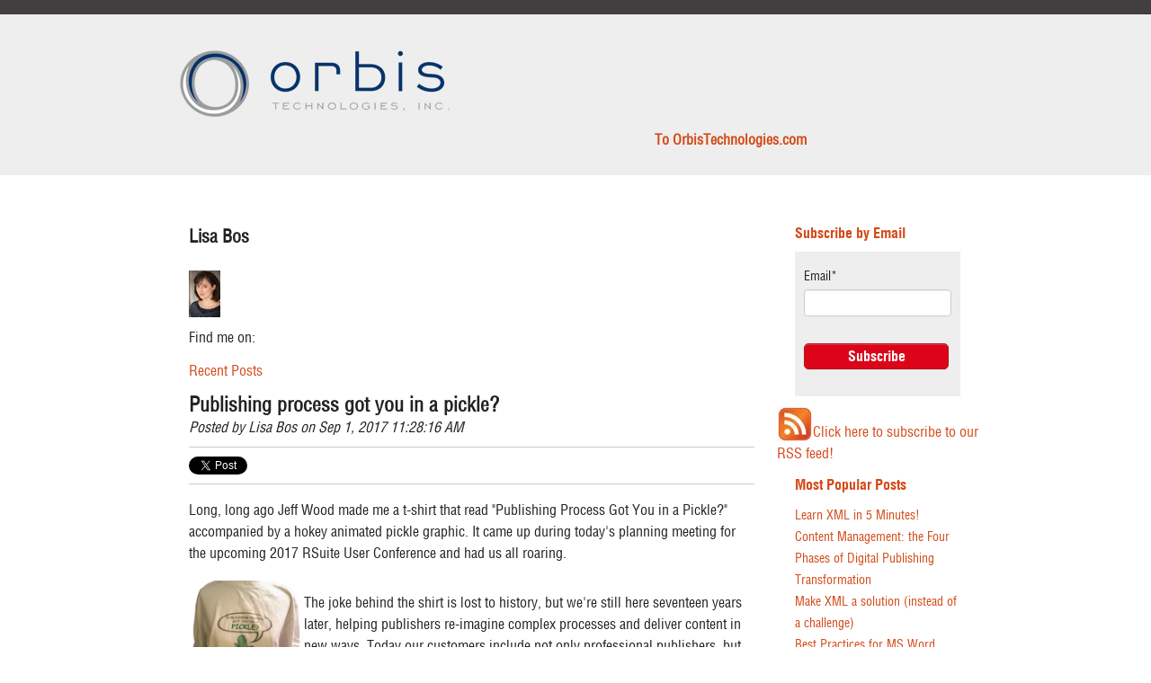

--- FILE ---
content_type: text/html; charset=UTF-8
request_url: https://blog.orbistechnologies.com/author/lisa-bos
body_size: 21030
content:
<!doctype html><!--[if lt IE 7]> <html class="no-js lt-ie9 lt-ie8 lt-ie7" lang="en" > <![endif]--><!--[if IE 7]>    <html class="no-js lt-ie9 lt-ie8" lang="en" >        <![endif]--><!--[if IE 8]>    <html class="no-js lt-ie9" lang="en" >               <![endif]--><!--[if gt IE 8]><!--><html class="no-js" lang="en"><!--<![endif]--><head>
    <meta charset="utf-8">
    <meta http-equiv="X-UA-Compatible" content="IE=edge,chrome=1">
    <meta name="author" content="Orbis Technologies, Inc.">
    <meta name="description" content="Orbis software and services support mission critical Enterprise Content Management Software, Solutions, Services, and Analytical Software Solutions.">
    <meta name="generator" content="HubSpot">
    <title>Blog | Lisa Bos</title>
    <link rel="shortcut icon" href="https://blog.orbistechnologies.com/hubfs/1%20Orbis/Misc%20images/apple-touch-icon-144-precomposed.png">
    
<meta name="viewport" content="width=device-width, initial-scale=1">

    <script src="/hs/hsstatic/jquery-libs/static-1.1/jquery/jquery-1.7.1.js"></script>
<script>hsjQuery = window['jQuery'];</script>
    <meta property="og:description" content="Orbis software and services support mission critical Enterprise Content Management Software, Solutions, Services, and Analytical Software Solutions.">
    <meta property="og:title" content="Blog | Lisa Bos">
    <meta name="twitter:description" content="Orbis software and services support mission critical Enterprise Content Management Software, Solutions, Services, and Analytical Software Solutions.">
    <meta name="twitter:title" content="Blog | Lisa Bos">

    

    
    <style>
a.cta_button{-moz-box-sizing:content-box !important;-webkit-box-sizing:content-box !important;box-sizing:content-box !important;vertical-align:middle}.hs-breadcrumb-menu{list-style-type:none;margin:0px 0px 0px 0px;padding:0px 0px 0px 0px}.hs-breadcrumb-menu-item{float:left;padding:10px 0px 10px 10px}.hs-breadcrumb-menu-divider:before{content:'›';padding-left:10px}.hs-featured-image-link{border:0}.hs-featured-image{float:right;margin:0 0 20px 20px;max-width:50%}@media (max-width: 568px){.hs-featured-image{float:none;margin:0;width:100%;max-width:100%}}.hs-screen-reader-text{clip:rect(1px, 1px, 1px, 1px);height:1px;overflow:hidden;position:absolute !important;width:1px}
</style>

<link rel="stylesheet" href="/hs/hsstatic/BlogSocialSharingSupport/static-1.258/bundles/project.css">
<link rel="stylesheet" href="/hs/hsstatic/AsyncSupport/static-1.501/sass/comments_listing_asset.css">
<link rel="stylesheet" href="/hs/hsstatic/AsyncSupport/static-1.501/sass/rss_post_listing.css">
    

    
<!--  Added by GoogleAnalytics integration -->
<script>
var _hsp = window._hsp = window._hsp || [];
_hsp.push(['addPrivacyConsentListener', function(consent) { if (consent.allowed || (consent.categories && consent.categories.analytics)) {
  (function(i,s,o,g,r,a,m){i['GoogleAnalyticsObject']=r;i[r]=i[r]||function(){
  (i[r].q=i[r].q||[]).push(arguments)},i[r].l=1*new Date();a=s.createElement(o),
  m=s.getElementsByTagName(o)[0];a.async=1;a.src=g;m.parentNode.insertBefore(a,m)
})(window,document,'script','//www.google-analytics.com/analytics.js','ga');
  ga('create','UA-65781213-1','auto');
  ga('send','pageview');
}}]);
</script>

<!-- /Added by GoogleAnalytics integration -->


<script>
  (function(i,s,o,g,r,a,m){i['GoogleAnalyticsObject']=r;i[r]=i[r]||function(){
  (i[r].q=i[r].q||[]).push(arguments)},i[r].l=1*new Date();a=s.createElement(o),
  m=s.getElementsByTagName(o)[0];a.async=1;a.src=g;m.parentNode.insertBefore(a,m)
  })(window,document,'script','//www.google-analytics.com/analytics.js','ga');

  ga('create', 'UA-65781213-1', 'auto');
  ga('send', 'pageview');


</script>

<style>
#foxboro_courtesy_links {
        display: none;
}
</style>
<meta property="og:type" content="blog">
<meta name="twitter:card" content="summary">
<meta name="twitter:domain" content="blog.orbistechnologies.com">
<link rel="alternate" type="application/rss+xml" href="https://blog.orbistechnologies.com/rss.xml">
<script src="//platform.linkedin.com/in.js" type="text/javascript">
    lang: en_US
</script>

<meta http-equiv="content-language" content="en">
<link rel="stylesheet" href="//7052064.fs1.hubspotusercontent-na1.net/hubfs/7052064/hub_generated/template_assets/DEFAULT_ASSET/1767118704405/template_layout.min.css">


<link rel="stylesheet" href="https://blog.orbistechnologies.com/hubfs/hub_generated/template_assets/1/2737923739/1741519861365/template_ReallyStrategies_Apr2015-style.min.css">

    
    <link rel="shortcut icon" href="hubfs/1%20Orbis/Misc%20images/favicon.ico">

    <link rel="apple-touch-icon-precomposed" sizes="144x144" href="hubfs/1%20Orbis/Misc%20images/apple-touch-icon-144-precomposed.png">

    <link rel="apple-touch-icon-precomposed" sizes="114x114" href="hubfs/1%20Orbis/Misc%20images/apple-touch-icon-114-precomposed.png">

    <link rel="apple-touch-icon-precomposed" sizes="72x72" href="hubfs/25833/1%20Orbis/Misc%20images/apple-touch-icon-72-precomposed.png">

    <link rel="apple-touch-icon-precomposed" href="hubfs/1%20Orbis/Misc%20images/apple-touch-icon-57-precomposed.png">


    

</head>
<body id="Body" class="blog   hs-blog-id-2739968149 hs-blog-listing hs-content-path-author-lisa-bos hs-blog-name-blog" style="">
    <div class="header-container-wrapper">
    <div class="header-container container-fluid">

<div class="row-fluid-wrapper row-depth-1 row-number-1 ">
<div class="row-fluid ">
<div class="span12 widget-span widget-type-global_group " style="" data-widget-type="global_group" data-x="0" data-w="12">
<div class="" data-global-widget-path="generated_global_groups/5094994549.html"><div class="row-fluid-wrapper row-depth-1 row-number-1 ">
<div class="row-fluid ">
<div class="span12 widget-span widget-type-cell custom-header-container-wrapper" style="" data-widget-type="cell" data-x="0" data-w="12">

<div class="row-fluid-wrapper row-depth-1 row-number-2 ">
<div class="row-fluid ">
<header class="header perma-fixed">
<div class="container">

<div class="span12 widget-span widget-type-cell page-center" style="" data-widget-type="cell" data-x="0" data-w="12">

<div class="row-fluid-wrapper row-depth-1 row-number-3 ">
<div class="row-fluid ">
<div class="span12 widget-span widget-type-rich_text custom-logo" style="" data-widget-type="rich_text" data-x="0" data-w="12">
<div class="cell-wrapper layout-widget-wrapper">
<span id="hs_cos_wrapper_module_14296768878742673" class="hs_cos_wrapper hs_cos_wrapper_widget hs_cos_wrapper_type_rich_text" style="" data-hs-cos-general-type="widget" data-hs-cos-type="rich_text"><img width="320" title="Orbis_hi_res without tagline.png" style="margin: 0px 10px 10px 0px; width: 320px; float: left;" src="https://blog.orbistechnologies.com/hs-fs/hubfs/Orbis_hi_res%20without%20tagline.png?width=320&amp;name=Orbis_hi_res%20without%20tagline.png" srcset="https://blog.orbistechnologies.com/hs-fs/hubfs/Orbis_hi_res%20without%20tagline.png?width=160&amp;name=Orbis_hi_res%20without%20tagline.png 160w, https://blog.orbistechnologies.com/hs-fs/hubfs/Orbis_hi_res%20without%20tagline.png?width=320&amp;name=Orbis_hi_res%20without%20tagline.png 320w, https://blog.orbistechnologies.com/hs-fs/hubfs/Orbis_hi_res%20without%20tagline.png?width=480&amp;name=Orbis_hi_res%20without%20tagline.png 480w, https://blog.orbistechnologies.com/hs-fs/hubfs/Orbis_hi_res%20without%20tagline.png?width=640&amp;name=Orbis_hi_res%20without%20tagline.png 640w, https://blog.orbistechnologies.com/hs-fs/hubfs/Orbis_hi_res%20without%20tagline.png?width=800&amp;name=Orbis_hi_res%20without%20tagline.png 800w, https://blog.orbistechnologies.com/hs-fs/hubfs/Orbis_hi_res%20without%20tagline.png?width=960&amp;name=Orbis_hi_res%20without%20tagline.png 960w" sizes="(max-width: 320px) 100vw, 320px"></span>
</div><!--end layout-widget-wrapper -->
</div><!--end widget-span -->
</div><!--end row-->
</div><!--end row-wrapper -->

<div class="row-fluid-wrapper row-depth-1 row-number-4 ">
<div class="row-fluid ">
<div class="span12 widget-span widget-type-cell " style="" data-widget-type="cell" data-x="0" data-w="12">

<div class="row-fluid-wrapper row-depth-1 row-number-5 ">
<div class="row-fluid ">
<div class="span7 widget-span widget-type-raw_html " style="" data-widget-type="raw_html" data-x="0" data-w="7">
<div class="cell-wrapper layout-widget-wrapper">
<span id="hs_cos_wrapper_module_1503683809493256" class="hs_cos_wrapper hs_cos_wrapper_widget hs_cos_wrapper_type_raw_html" style="" data-hs-cos-general-type="widget" data-hs-cos-type="raw_html"></span>
</div><!--end layout-widget-wrapper -->
</div><!--end widget-span -->
<div class="span5 widget-span widget-type-rich_text " style="" data-widget-type="rich_text" data-x="7" data-w="5">
<div class="cell-wrapper layout-widget-wrapper">
<span id="hs_cos_wrapper_module_1503683970896295" class="hs_cos_wrapper hs_cos_wrapper_widget hs_cos_wrapper_type_rich_text" style="" data-hs-cos-general-type="widget" data-hs-cos-type="rich_text"><strong><a href="https://www.orbistechnologies.com/home">To OrbisTechnologies.com</a></strong></span>
</div><!--end layout-widget-wrapper -->
</div><!--end widget-span -->
</div><!--end row-->
</div><!--end row-wrapper -->

<div class="row-fluid-wrapper row-depth-1 row-number-6 ">
<div class="row-fluid ">
<div class="span12 widget-span widget-type-cell " style="" data-widget-type="cell" data-x="0" data-w="12">

</div><!--end widget-span -->
</div><!--end row-->
</div><!--end row-wrapper -->

</div><!--end widget-span -->
</div><!--end row-->
</div><!--end row-wrapper -->

</div><!--end widget-span -->

</div>
</header>
</div><!--end row-->
</div><!--end row-wrapper -->

</div><!--end widget-span -->
</div><!--end row-->
</div><!--end row-wrapper -->
</div>
</div><!--end widget-span -->
</div><!--end row-->
</div><!--end row-wrapper -->

    </div><!--end header -->
</div><!--end header wrapper -->

<div class="body-container-wrapper">
    <div class="body-container container-fluid">

<div class="row-fluid-wrapper row-depth-1 row-number-1 ">
<div class="row-fluid ">
<div class="site-page two-column-right">
<div class="span12 widget-span widget-type-cell content-wrapper" style="" data-widget-type="cell" data-x="0" data-w="12">

<div class="row-fluid-wrapper row-depth-1 row-number-2 ">
<div class="row-fluid ">
<div class="span12 widget-span widget-type-cell " style="" data-widget-type="cell" data-x="0" data-w="12">

<div class="row-fluid-wrapper row-depth-1 row-number-3 ">
<div class="row-fluid ">
<div class="span12 widget-span widget-type-cell top-content page-center" style="" data-widget-type="cell" data-x="0" data-w="12">

<div class="row-fluid-wrapper row-depth-1 row-number-4 ">
<div class="row-fluid ">
<div class="span12 widget-span widget-type-cell " style="" data-widget-type="cell" data-x="0" data-w="12">

</div><!--end widget-span -->
</div><!--end row-->
</div><!--end row-wrapper -->

</div><!--end widget-span -->
</div><!--end row-->
</div><!--end row-wrapper -->

<div class="row-fluid-wrapper row-depth-1 row-number-5 ">
<div class="row-fluid ">
<div class="span12 widget-span widget-type-cell middle-content page-center" style="" data-widget-type="cell" data-x="0" data-w="12">

<div class="row-fluid-wrapper row-depth-1 row-number-6 ">
<div class="row-fluid ">
<div class="span9 widget-span widget-type-cell main-content" style="" data-widget-type="cell" data-x="0" data-w="9">

<div class="row-fluid-wrapper row-depth-2 row-number-1 ">
<div class="row-fluid ">
<div class="span12 widget-span widget-type-cell " style="" data-widget-type="cell" data-x="0" data-w="12">

<div class="row-fluid-wrapper row-depth-2 row-number-2 ">
<div class="row-fluid ">
<div class="span12 widget-span widget-type-blog_content " style="" data-widget-type="blog_content" data-x="0" data-w="12">
<div class="blog-section">
    <div class="blog-listing-wrapper cell-wrapper">
        
        <div class="post-listing">
            
                <div class="hs-author-profile">
                    <h2 class="hs-author-name">Lisa Bos</h2>
                     <div class="hs-author-avatar"> <img width="35" src="https://blog.orbistechnologies.com/hs-fs/hubfs/social-suggested-images/LisaBosHeadshot1.jpg?width=35&amp;name=LisaBosHeadshot1.jpg" srcset="https://blog.orbistechnologies.com/hs-fs/hubfs/social-suggested-images/LisaBosHeadshot1.jpg?width=18&amp;name=LisaBosHeadshot1.jpg 18w, https://blog.orbistechnologies.com/hs-fs/hubfs/social-suggested-images/LisaBosHeadshot1.jpg?width=35&amp;name=LisaBosHeadshot1.jpg 35w, https://blog.orbistechnologies.com/hs-fs/hubfs/social-suggested-images/LisaBosHeadshot1.jpg?width=53&amp;name=LisaBosHeadshot1.jpg 53w, https://blog.orbistechnologies.com/hs-fs/hubfs/social-suggested-images/LisaBosHeadshot1.jpg?width=70&amp;name=LisaBosHeadshot1.jpg 70w, https://blog.orbistechnologies.com/hs-fs/hubfs/social-suggested-images/LisaBosHeadshot1.jpg?width=88&amp;name=LisaBosHeadshot1.jpg 88w, https://blog.orbistechnologies.com/hs-fs/hubfs/social-suggested-images/LisaBosHeadshot1.jpg?width=105&amp;name=LisaBosHeadshot1.jpg 105w" sizes="(max-width: 35px) 100vw, 35px"> </div> 
                    <div class="hs-author-bio"></div>
                    
                        <div class="hs-author-social-section">
                            <span class="hs-author-social-label">Find me on:</span>
                            <div class="hs-author-social-links">
                                
                                
                                    <a href="https://www.linkedin.com/in/lisa-bos-45951" target="_blank" class="hs-author-social-link hs-social-linkedin">&nbsp;</a>
                                
                                
                                
                            </div>
                        </div>
                    
                </div>
                <h3 class="hs-author-listing-header">Recent Posts</h3>
            
            
                <div class="post-item">
                    
                        <div class="post-header">
                            <h2><a href="https://blog.orbistechnologies.com/publishing-processes-got-you-in-a-pickle">Publishing process got you in a pickle?</a></h2>
                            <p id="hubspot-author_data" class="hubspot-editable" data-hubspot-form-id="author_data" data-hubspot-name="Blog Author">
                                Posted by
                                
                                    <a class="author-link" href="https://blog.orbistechnologies.com/author/lisa-bos">Lisa Bos</a> on Sep 1, 2017 11:28:16 AM
                                
                            </p>
                            <span id="hs_cos_wrapper_blog_social_sharing" class="hs_cos_wrapper hs_cos_wrapper_widget hs_cos_wrapper_type_blog_social_sharing" style="" data-hs-cos-general-type="widget" data-hs-cos-type="blog_social_sharing">
<div class="hs-blog-social-share">
    <ul class="hs-blog-social-share-list">
        
        <li class="hs-blog-social-share-item hs-blog-social-share-item-twitter">
            <!-- Twitter social share -->
            <a href="https://twitter.com/share" class="twitter-share-button" data-lang="en" data-url="https://blog.orbistechnologies.com/publishing-processes-got-you-in-a-pickle" data-size="medium" data-text="Publishing process got you in a pickle?">Tweet</a>
        </li>
        

        
        <li class="hs-blog-social-share-item hs-blog-social-share-item-linkedin">
            <!-- LinkedIn social share -->
            <script type="IN/Share" data-url="https://blog.orbistechnologies.com/publishing-processes-got-you-in-a-pickle" data-showzero="true" data-counter="right"></script>
        </li>
        

        
    </ul>
 </div>

</span>
                        </div>
                        <div class="post-body clearfix">
                            <!--post summary-->
                            
                            <p>Long, long ago Jeff Wood made me a t-shirt that read "Publishing Process Got You in a Pickle?" accompanied by a hokey animated pickle graphic. It came up during today's planning meeting for the upcoming 2017 RSuite User Conference and had us all roaring.</p>
<!--more--><table>
<tbody>
<tr>
<td><img src="https://blog.orbistechnologies.com/hubfs/Publishing%20Process%20Pickle.png" alt="Publishing Process Pickle.png"></td>
<td style="width: 500px;">The joke behind the shirt is lost to history, but we're still here seventeen years later, helping publishers re-imagine complex processes and deliver content in new ways. Today our customers include not only professional publishers, but also publishing teams in enterprises across a variety of industries.</td>
</tr>
</tbody>
</table>
<p>If you have publishing challenges of your own, think about coming to the <a href="https://www.orbistechnologies.com/2017-rsuite-user-conference-and-tech-day/" target="_blank">RSuite User Conference</a> on September 19. I'll be sharing RSuite's past, present, and future in an uncomplicated way as I walk through our product roadmap. Don't miss the opportunity to see what's in store for the next versions of RSuite, including:</p>
<ul>
<li>building in semantics for a more powerful and informative solution</li>
<li>making RSuite useful to a broader range of users and content</li>
<li>improving support for enterprise-scale deployments</li>
</ul>
<p>(Yes, I still have the t-shirt. No, I won't wear it to the User Conference.)</p>
<hr>
<p><!--HubSpot Call-to-Action Code --><span class="hs-cta-wrapper" id="hs-cta-wrapper-2acde3ef-7992-4a2a-8330-75d15e30d31c"><span class="hs-cta-node hs-cta-2acde3ef-7992-4a2a-8330-75d15e30d31c" id="hs-cta-2acde3ef-7992-4a2a-8330-75d15e30d31c"><!--[if lte IE 8]><div id="hs-cta-ie-element"></div><![endif]--><a href="https://cta-redirect.hubspot.com/cta/redirect/25833/2acde3ef-7992-4a2a-8330-75d15e30d31c" target="_blank" rel="noopener"><img class="hs-cta-img" id="hs-cta-img-2acde3ef-7992-4a2a-8330-75d15e30d31c" style="border-width:0px;margin: 0 auto; display: block; margin-top: 20px; margin-bottom: 20px" src="https://no-cache.hubspot.com/cta/default/25833/2acde3ef-7992-4a2a-8330-75d15e30d31c.png" alt="Register Now" align="middle"></a></span><script charset="utf-8" src="/hs/cta/cta/current.js"></script><script type="text/javascript"> hbspt.cta._relativeUrls=true;hbspt.cta.load(25833, '2acde3ef-7992-4a2a-8330-75d15e30d31c', {"useNewLoader":"true","region":"na1"}); </script></span><!-- end HubSpot Call-to-Action Code --></p>
                        
                        </div>
                        <div class="custom_listing_comments">
                            
                            
                            0 Comments <a href="https://blog.orbistechnologies.com/publishing-processes-got-you-in-a-pickle#comments-listing">Click here to read/write comments</a>
                        </div>
                        
                             <p id="hubspot-topic_data"> Topics:
                                
                                    <a class="topic-link" href="https://blog.orbistechnologies.com/topic/rsuite">RSuite</a>,
                                
                                    <a class="topic-link" href="https://blog.orbistechnologies.com/topic/productroadmap">#ProductRoadmap</a>,
                                
                                    <a class="topic-link" href="https://blog.orbistechnologies.com/topic/rsuiteuc17">RSuiteUC17</a>
                                
                             </p>
                        
                    
                </div>
            
                <div class="post-item">
                    
                        <div class="post-header">
                            <h2><a href="https://blog.orbistechnologies.com/beyond-the-basics-of-content-management">Beyond the Basics of Content Management</a></h2>
                            <p id="hubspot-author_data" class="hubspot-editable" data-hubspot-form-id="author_data" data-hubspot-name="Blog Author">
                                Posted by
                                
                                    <a class="author-link" href="https://blog.orbistechnologies.com/author/lisa-bos">Lisa Bos</a> on Aug 19, 2016 12:34:59 PM
                                
                            </p>
                            <span id="hs_cos_wrapper_blog_social_sharing" class="hs_cos_wrapper hs_cos_wrapper_widget hs_cos_wrapper_type_blog_social_sharing" style="" data-hs-cos-general-type="widget" data-hs-cos-type="blog_social_sharing">
<div class="hs-blog-social-share">
    <ul class="hs-blog-social-share-list">
        
        <li class="hs-blog-social-share-item hs-blog-social-share-item-twitter">
            <!-- Twitter social share -->
            <a href="https://twitter.com/share" class="twitter-share-button" data-lang="en" data-url="https://blog.orbistechnologies.com/beyond-the-basics-of-content-management" data-size="medium" data-text="Beyond the Basics of Content Management">Tweet</a>
        </li>
        

        
        <li class="hs-blog-social-share-item hs-blog-social-share-item-linkedin">
            <!-- LinkedIn social share -->
            <script type="IN/Share" data-url="https://blog.orbistechnologies.com/beyond-the-basics-of-content-management" data-showzero="true" data-counter="right"></script>
        </li>
        

        
    </ul>
 </div>

</span>
                        </div>
                        <div class="post-body clearfix">
                            <!--post summary-->
                            
                            <p>While preparing for my upcoming session at <a href="http://www.rsicms.com/2016-rsuite-user-conference-and-tech-day">#RSuiteUC16</a>, it struck me how much <span>fun</span> I’ve been having with technology lately.&nbsp; While I’ve loved pushing <a href="http://www.rsicms.com/rsuite-enterprise-publishing-solution">RSuite CMS</a> to new limits for a long time now (we started development way back in 2004), today we find ourselves in an exciting place.</p>
<!--more--><p style="text-align: left;"><strong><em>We’ve reached a place with both the RSuite technology and our customers where we can really get serious about going beyond basics of content management.</em></strong></p>
<h1><img src="https://blog.orbistechnologies.com/hs-fs/hubfs/RSuite_Beyond_CMS.png?width=629&amp;height=354&amp;name=RSuite_Beyond_CMS.png" alt="RSuite_Beyond_CMS.png" height="354" width="629" srcset="https://blog.orbistechnologies.com/hs-fs/hubfs/RSuite_Beyond_CMS.png?width=315&amp;height=177&amp;name=RSuite_Beyond_CMS.png 315w, https://blog.orbistechnologies.com/hs-fs/hubfs/RSuite_Beyond_CMS.png?width=629&amp;height=354&amp;name=RSuite_Beyond_CMS.png 629w, https://blog.orbistechnologies.com/hs-fs/hubfs/RSuite_Beyond_CMS.png?width=944&amp;height=531&amp;name=RSuite_Beyond_CMS.png 944w, https://blog.orbistechnologies.com/hs-fs/hubfs/RSuite_Beyond_CMS.png?width=1258&amp;height=708&amp;name=RSuite_Beyond_CMS.png 1258w, https://blog.orbistechnologies.com/hs-fs/hubfs/RSuite_Beyond_CMS.png?width=1573&amp;height=885&amp;name=RSuite_Beyond_CMS.png 1573w, https://blog.orbistechnologies.com/hs-fs/hubfs/RSuite_Beyond_CMS.png?width=1887&amp;height=1062&amp;name=RSuite_Beyond_CMS.png 1887w" sizes="(max-width: 629px) 100vw, 629px"></h1>
<h2>Possible…and now practical</h2>
<p>In the past, some features and functionality in CMS may have been <span>possible</span>, but they simply weren’t <span>practical</span>.&nbsp; Customers were busy trying to establish direction, establish infrastructure, and change culture.&nbsp; They didn’t have head space or time for more advanced functionality. And technology integrations and customizations were not always friendly.</p>
<p>As I look around today, <em><strong>everything has gotten easier</strong></em>.&nbsp; The CMS user base (and management) today just seem to “get it” more; they know what they want to achieve and are far more adaptable to change.&nbsp; At the same time, technology – <a href="http://www.rsicms.com/rsuite-enterprise-publishing-solution">RSuite</a> and other software – has become increasingly “out of the box,” which is simplifying everything.&nbsp;&nbsp; Projects are easier, empowering organizations to leap ahead to those cool new applications that can really change their business.</p>
<h2>Future Glimpses</h2>
<p>So that’s the backdrop for my session at <a href="http://www.rsicms.com/2016-rsuite-user-conference-and-tech-day">#RSuiteUC16</a>.&nbsp; We’re going to get people excited about the possible <strong><em>and </em></strong>practical in a quick look at the future, including:</p>
<ul>
<li>Previews of functionality that has been recently completed or is coming soon, like
<ul>
<li>Out of the box workflow reporting</li>
<li>Easier ways for infrequent CMS users to access <a href="http://www.rsicms.com/rsuite-enterprise-publishing-solution">RSuite</a></li>
<li>Browser-based editors that users love</li>
<li>Content exploration driven by semantic metadata</li>
</ul>
</li>
<li>A sneak peek at our product roadmap, including improvements to scalability and security.</li>
<li>An understanding of how we’re setting priorities (and how you can get involved).</li>
</ul>
<h2>Final Thoughts</h2>
<p>If you have an interest in <a href="http://www.rsicms.com/rsuite-enterprise-publishing-solution">RSuite</a>, I hope you’ll consider coming to our <a href="http://www.rsicms.com/2016-rsuite-user-conference-and-tech-day">User Conference</a> next month.&nbsp; Whatever your level of technical expertise, we’ve got you covered.&nbsp;</p>
<p>What’s really inspirational about events like ours is that they get you to <em><strong>lift your head up</strong></em>.&nbsp; For at least a day, nobody is asking you to put out fires, so you get the precious freedom to actually think about the longer term and where your business is headed.&nbsp; You also get to meet and learn from people like you at other organizations – and share your own lessons learned.</p>
<p>And we get to show you how <a href="http://www.rsicms.com/rsuite-enterprise-publishing-solution">RSuite</a> can help… &lt;grin&gt;</p>
<hr>
<p><img src="https://blog.orbistechnologies.com/hs-fs/hubfs/RSuiteUC16/Banner-_-Register-Now_2.gif?width=629&amp;height=303&amp;name=Banner-_-Register-Now_2.gif" alt="Banner-_-Register-Now_2.gif" height="303" width="629" srcset="https://blog.orbistechnologies.com/hs-fs/hubfs/RSuiteUC16/Banner-_-Register-Now_2.gif?width=315&amp;height=152&amp;name=Banner-_-Register-Now_2.gif 315w, https://blog.orbistechnologies.com/hs-fs/hubfs/RSuiteUC16/Banner-_-Register-Now_2.gif?width=629&amp;height=303&amp;name=Banner-_-Register-Now_2.gif 629w, https://blog.orbistechnologies.com/hs-fs/hubfs/RSuiteUC16/Banner-_-Register-Now_2.gif?width=944&amp;height=455&amp;name=Banner-_-Register-Now_2.gif 944w, https://blog.orbistechnologies.com/hs-fs/hubfs/RSuiteUC16/Banner-_-Register-Now_2.gif?width=1258&amp;height=606&amp;name=Banner-_-Register-Now_2.gif 1258w, https://blog.orbistechnologies.com/hs-fs/hubfs/RSuiteUC16/Banner-_-Register-Now_2.gif?width=1573&amp;height=758&amp;name=Banner-_-Register-Now_2.gif 1573w, https://blog.orbistechnologies.com/hs-fs/hubfs/RSuiteUC16/Banner-_-Register-Now_2.gif?width=1887&amp;height=909&amp;name=Banner-_-Register-Now_2.gif 1887w" sizes="(max-width: 629px) 100vw, 629px"></p>
<p style="text-align: center;"><!--HubSpot Call-to-Action Code --><span class="hs-cta-wrapper" id="hs-cta-wrapper-27778b56-8a59-43f7-9c51-3b35d61adf5f"><span class="hs-cta-node hs-cta-27778b56-8a59-43f7-9c51-3b35d61adf5f" id="hs-cta-27778b56-8a59-43f7-9c51-3b35d61adf5f"><!--[if lte IE 8]><div id="hs-cta-ie-element"></div><![endif]--><a href="https://cta-redirect.hubspot.com/cta/redirect/25833/27778b56-8a59-43f7-9c51-3b35d61adf5f" target="_blank" rel="noopener"><img class="hs-cta-img" id="hs-cta-img-27778b56-8a59-43f7-9c51-3b35d61adf5f" style="border-width:0px;" src="https://no-cache.hubspot.com/cta/default/25833/27778b56-8a59-43f7-9c51-3b35d61adf5f.png" alt="Register Now"></a></span><script charset="utf-8" src="/hs/cta/cta/current.js"></script><script type="text/javascript"> hbspt.cta._relativeUrls=true;hbspt.cta.load(25833, '27778b56-8a59-43f7-9c51-3b35d61adf5f', {"useNewLoader":"true","region":"na1"}); </script></span><!-- end HubSpot Call-to-Action Code --></p>
                        
                        </div>
                        <div class="custom_listing_comments">
                            
                            
                            0 Comments <a href="https://blog.orbistechnologies.com/beyond-the-basics-of-content-management#comments-listing">Click here to read/write comments</a>
                        </div>
                        
                             <p id="hubspot-topic_data"> Topics:
                                
                                    <a class="topic-link" href="https://blog.orbistechnologies.com/topic/rsuite-5">RSuite 5</a>,
                                
                                    <a class="topic-link" href="https://blog.orbistechnologies.com/topic/productroadmap">#ProductRoadmap</a>,
                                
                                    <a class="topic-link" href="https://blog.orbistechnologies.com/topic/rsuitecustomers">#RSuiteCustomers</a>,
                                
                                    <a class="topic-link" href="https://blog.orbistechnologies.com/topic/rsuiteuc16">#RSuiteUC16</a>
                                
                             </p>
                        
                    
                </div>
            
                <div class="post-item">
                    
                        <div class="post-header">
                            <h2><a href="https://blog.orbistechnologies.com/user-conference-familiar-faces">User Conference | Familiar Faces</a></h2>
                            <p id="hubspot-author_data" class="hubspot-editable" data-hubspot-form-id="author_data" data-hubspot-name="Blog Author">
                                Posted by
                                
                                    <a class="author-link" href="https://blog.orbistechnologies.com/author/lisa-bos">Lisa Bos</a> on May 5, 2015 10:19:02 AM
                                
                            </p>
                            <span id="hs_cos_wrapper_blog_social_sharing" class="hs_cos_wrapper hs_cos_wrapper_widget hs_cos_wrapper_type_blog_social_sharing" style="" data-hs-cos-general-type="widget" data-hs-cos-type="blog_social_sharing">
<div class="hs-blog-social-share">
    <ul class="hs-blog-social-share-list">
        
        <li class="hs-blog-social-share-item hs-blog-social-share-item-twitter">
            <!-- Twitter social share -->
            <a href="https://twitter.com/share" class="twitter-share-button" data-lang="en" data-url="https://blog.orbistechnologies.com/user-conference-familiar-faces" data-size="medium" data-text="User Conference | Familiar Faces">Tweet</a>
        </li>
        

        
        <li class="hs-blog-social-share-item hs-blog-social-share-item-linkedin">
            <!-- LinkedIn social share -->
            <script type="IN/Share" data-url="https://blog.orbistechnologies.com/user-conference-familiar-faces" data-showzero="true" data-counter="right"></script>
        </li>
        

        
    </ul>
 </div>

</span>
                        </div>
                        <div class="post-body clearfix">
                            <!--post summary-->
                            
                            <div style="float: left; padding-right: 40px; padding-bottom: 40px; width: 300px; margin-top: 0px;">
<h2>Karen McLean, IEEE, Publishing Technologies<br> Ken Rawson, IEEE, Publishing Technologies</h2>
<img src="https://blog.orbistechnologies.com/hubfs/RSuiteUC15/karen_ken_paul.jpg" style="width: 100%;"></div>
<!--more-->
<p>The 2015 RSuite User Conference is off and running!</p>
<p>Welcome to all and thank you again to our customers who are attending and speaking this week. I can't wait to hear from The World Bank, HarperCollins, and Human Kinetics, and, of course, from our friend Matt Turner of MarkLogic.</p>
<p>Also, a special thank you to our sponsors:</p>
<ul style="display: inline-block;">
<li>MarkLogic</li>
<li>Access Innovations</li>
<li>EContent</li>
<li>Temis</li>
</ul>
<p>The RSuite User Conference is one of my favorite annual events. One big reason is the opportunity to see colleagues, customers, and partners from around the globe.</p>
<p>Here are a few familiar faces from our day 1 breakfast reception.</p>
<p style="clear: both;">&nbsp;</p>
<div style="float: left; padding-right: 20px; width: 280px;">
<h2>Robert Smilowitz, RSI Content Solutions</h2>
<img src="https://blog.orbistechnologies.com/hubfs/RSuiteUC15/robs.jpg" style="width: 100%;"></div>
<div style="float: left; padding-right: 20px; width: 280px;">
<h2>Kristen Humphrey, Artlin Consulting, LLC</h2>
<img src="https://blog.orbistechnologies.com/hubfs/RSuiteUC15/kristen.jpg" style="width: 100%;"></div>
<div style="float: left; padding-right: 20px; width: 280px;">
<h2>Michael Fishkow, RSI Content Solutions<br> Steven Calderwood, Human Kinetics</h2>
<img src="https://blog.orbistechnologies.com/hubfs/RSuiteUC15/steven_michael.jpg" style="width: 100%;"></div>
<div style="float: left; padding-right: 20px; width: 280px;">
<h2>Paul Mastorides, AIP Publishing</h2>
<img src="https://blog.orbistechnologies.com/hubfs/RSuiteUC15/paul_paul.jpg" style="width: 100%;"></div>
<div style="float: left; padding-right: 20px; width: 280px;">
<h2>David King, Thomson Reuters<br> Raghuram Ponnaganti, Thomson Reuters</h2>
<img src="https://blog.orbistechnologies.com/hubfs/RSuiteUC15/david_rag.jpg" style="width: 100%;"></div>
<div style="float: left; padding-right: 20px; width: 280px;">
<h2>Katelyn Gorbey, RSI Content Solutions<br> Sarah Silveri, RSI Content Solutions</h2>
<img src="https://blog.orbistechnologies.com/hubfs/RSuiteUC15/sarah_katelyn.jpg" style="width: 100%;"></div>
<div style="float: left; padding-right: 20px; width: 280px;">
<h2>Debbie Eicholtz, HarperCollins Christian Publishing<br> Paul Eisenberg, RSI Content Solutions</h2>
<img src="https://blog.orbistechnologies.com/hubfs/RSuiteUC15/debbie_paul.jpg" style="width: 100%;"></div>
<p style="clear: both;">&nbsp;</p>
                        
                        </div>
                        <div class="custom_listing_comments">
                            
                            
                            0 Comments <a href="https://blog.orbistechnologies.com/user-conference-familiar-faces#comments-listing">Click here to read/write comments</a>
                        </div>
                        
                             <p id="hubspot-topic_data"> Topics:
                                
                                    <a class="topic-link" href="https://blog.orbistechnologies.com/topic/rsuiteuc15">#RSuiteUC15</a>
                                
                             </p>
                        
                    
                </div>
            
                <div class="post-item">
                    
                        <div class="post-header">
                            <h2><a href="https://blog.orbistechnologies.com/bid/105353/Technical-skills-for-publishers">Technical skills for publishers</a></h2>
                            <p id="hubspot-author_data" class="hubspot-editable" data-hubspot-form-id="author_data" data-hubspot-name="Blog Author">
                                Posted by
                                
                                    <a class="author-link" href="https://blog.orbistechnologies.com/author/lisa-bos">Lisa Bos</a> on Feb 25, 2014 9:28:00 AM
                                
                            </p>
                            <span id="hs_cos_wrapper_blog_social_sharing" class="hs_cos_wrapper hs_cos_wrapper_widget hs_cos_wrapper_type_blog_social_sharing" style="" data-hs-cos-general-type="widget" data-hs-cos-type="blog_social_sharing">
<div class="hs-blog-social-share">
    <ul class="hs-blog-social-share-list">
        
        <li class="hs-blog-social-share-item hs-blog-social-share-item-twitter">
            <!-- Twitter social share -->
            <a href="https://twitter.com/share" class="twitter-share-button" data-lang="en" data-url="https://blog.orbistechnologies.com/bid/105353/Technical-skills-for-publishers" data-size="medium" data-text="Technical skills for publishers">Tweet</a>
        </li>
        

        
        <li class="hs-blog-social-share-item hs-blog-social-share-item-linkedin">
            <!-- LinkedIn social share -->
            <script type="IN/Share" data-url="https://blog.orbistechnologies.com/bid/105353/Technical-skills-for-publishers" data-showzero="true" data-counter="right"></script>
        </li>
        

        
    </ul>
 </div>

</span>
                        </div>
                        <div class="post-body clearfix">
                            <!--post summary-->
                            
                            <div class="hs-migrated-cms-post"><h1><img alt="Technical skills for publishers" border="0" class="alignLeft" height="177" id="img-1393338500530" src="https://blog.orbistechnologies.com/hs-fs/file-536934734-jpg/images/id-100124596.jpg?width=200&amp;height=177&amp;name=id-100124596.jpg" style="height: 177px; width: 200px; float: left;" width="200" srcset="https://blog.orbistechnologies.com/hs-fs/file-536934734-jpg/images/id-100124596.jpg?width=100&amp;height=89&amp;name=id-100124596.jpg 100w, https://blog.orbistechnologies.com/hs-fs/file-536934734-jpg/images/id-100124596.jpg?width=200&amp;height=177&amp;name=id-100124596.jpg 200w, https://blog.orbistechnologies.com/hs-fs/file-536934734-jpg/images/id-100124596.jpg?width=300&amp;height=266&amp;name=id-100124596.jpg 300w, https://blog.orbistechnologies.com/hs-fs/file-536934734-jpg/images/id-100124596.jpg?width=400&amp;height=354&amp;name=id-100124596.jpg 400w, https://blog.orbistechnologies.com/hs-fs/file-536934734-jpg/images/id-100124596.jpg?width=500&amp;height=443&amp;name=id-100124596.jpg 500w, https://blog.orbistechnologies.com/hs-fs/file-536934734-jpg/images/id-100124596.jpg?width=600&amp;height=531&amp;name=id-100124596.jpg 600w" sizes="(max-width: 200px) 100vw, 200px">Technical skills for publishers using a CMS and XML</h1>
<p>Publishers often ask us what skills they should have on staff in order to be ready to use a CMS and XML. Our response is that publishers will be more effective if they have staff with the technical skills tied most closely to their content and products. Not every publisher needs to be able to perform RSuite customizations using Java. (In fact, few publishers need or have this.) But every publisher should know their own content and publishing processes. This is especially important when a system is first rolled out, but continues to be useful for normal system maintenance and for those occasional unexpected problems when you need help fast to get your product out the door. It’s not that you can’t outsource these skills; it’s that you will be more nimble with them.</p>
<!--more--><h2>Identifying Your Content Architect Candidates</h2>
<p>At RSI we usually refer to someone with these skills as a “content architect”. In most cases, our customers already have one or more staff members poised to take on deeper content architecture expertise, and hiring isn’t necessary.&nbsp; You’ll recognize these colleagues as the ones you already turn to for answers about why and how things get done.</p>
<ul>
<li>They know your content and products deeply.</li>
<li>They know your processes backwards and forwards.</li>
<li>They are naturally interested in the under-the-cover details of your existing systems.</li>
<li>They have technical aptitude – an intuition for how software works or might work. They might also have a background in scripting or another software development area.</li>
</ul>
<p>Most often (but not always!) these colleagues will be on your print or digital production teams.</p>
<h2>Skills and Knowledge Areas to Consider</h2>
<p>The following are typical areas of focus for content architects. Each item’s relative importance depends on factors like the volume and pace of your publishing schedule and the complexity of your content and processes. While you don’t necessarily need the same person to be expert in all these areas, having one or two people with broad knowledge across the areas provides the shortest path to solving problems and planning system improvements.</p>
<h3>DTD/XSD maintenance</h3>
<p>Publishers rarely need staff who can develop an XML schema (DTD or XSD) from scratch, but someone on staff should be able to read your schemas, understand how they are used to mark up your content, and talk in detail with partners, vendors, or other departments who need to use them. This is crucial because you need this skill to manage your vendors (e.g., Is the XML created by your vendor good enough?).</p>
<p>Sometimes it’s useful if your content architect can make minor schema changes and deploy updates to RSuite, but since such changes are rare and rarely time-sensitive, you can usually do without this skill on staff.</p>
<h3>Metadata maintenance</h3>
<p>Metadata is all the data you use to manage your content and to enable findability and usability on the web and elsewhere. It drives many internal and customer-facing publishing systems. Content architects can help you plan how to build in metadata quality aids and checks, and can diagnose problems when something goes wrong. For example, if topical metadata is missing, content might not be findable on your website or might not be delivered to a partner. How might your CMS help avoid this problem? How can you tell when a problem has occurred?</p>
<h3>Transformation knowledge and technical skills</h3>
<p>Transformations are the automated or semi-automated steps that convert content from one form to another, such as from Word to XML or XML to ePUB. Transformations are responsible for much of the efficiency gains and product improvements CMS and XML bring.</p>
<p>But here’s the thing: Unless you have products that are very high volume and can be held to extraordinary consistency standards (think “dictionaries”), then your transformations will never really be finished. No sooner will you get one issue or book out the door then you will realize that your next project is just a little different. You need a new type of article, or a new type of layout element. This is normal and this is okay – as long as you can quickly and affordably adjust your transformations for minor changes.</p>
<p>When using RSuite, this means someone on staff (or at least on call) should be able to maintain Word-to-XML mappings and XSLT scripts and the mappings and XSLT scripts responsible for generating outputs from XML. Our most successful customers do light maintenance themselves and call us or other experts only for more complex changes.</p>
<h3>Template maintenance</h3>
<p>Most of our customers use two types of templates: those for Microsoft Word, and those for their page production systems (e.g., InDesign). Templates define many of the inputs and outputs of your CMS. Along with transformations, they enable you to work predictably and, therefore, efficiently. A staff content architect should understand how templates must be used to ensure successful transformations, and ideally will be able to make minor changes to templates to correspond with maintenance level transformation changes.</p>
<h3>Workflow and content lifecycle management</h3>
<p>“Workflow and content lifecycle management” is a fancy way of saying someone needs an understanding of the changes content goes through over time, from creation/acquisition through to delivery to all targets, and who or what is making those changes. While the prior areas focus on the technical details of the content and software, lifecycle management adds in knowledge of who (or what system) is doing what when. This holistic understanding is required to quickly debug and correct problems when they occur, and to know when outside help is and isn’t needed.</p>
<h2>How to Start?</h2>
<p>The best way to prepare someone to be a content architect after your CMS launches is to make them one of the primary participants in CMS implementation. They will naturally learn most or all they need to know through the project. If your content architect is going especially deep with transformations or schema management, then formal training might be desirable, but in most cases it’s not needed. What they will need is some time to gain experience while still being backed up by outside experts.</p>
<p>Your content architect will also need some of his or her ongoing work hours freed up. For some publishers, this work represents only a minutes each day. In other cases, such as when significant new product development goals are being rolled out concurrently with the CMS, this could turn into a fulltime job. Your RSI project manager can help you think through what is most likely in your organization.</p>
<p>In summary, you need a content architect for light maintenance, to solve unexpected problems, and to help plan for content and CMS changes over time. The good news is you probably already have the&nbsp; right person on staff!</p>
<p>&nbsp;</p>
<p style="text-align: center;"><!--HubSpot Call-to-Action Code --><span class="hs-cta-wrapper" id="hs-cta-wrapper-22deb950-1db7-43ac-b8e1-c03258551ed8"><span class="hs-cta-node hs-cta-22deb950-1db7-43ac-b8e1-c03258551ed8" id="hs-cta-22deb950-1db7-43ac-b8e1-c03258551ed8"><!--[if lte IE 8]><div id="hs-cta-ie-element"></div><![endif]--><a href="https://cta-redirect.hubspot.com/cta/redirect/25833/22deb950-1db7-43ac-b8e1-c03258551ed8"><img class="hs-cta-img" id="hs-cta-img-22deb950-1db7-43ac-b8e1-c03258551ed8" style="border-width:0px;" src="https://no-cache.hubspot.com/cta/default/25833/22deb950-1db7-43ac-b8e1-c03258551ed8.png" alt="Share your thoughts!"></a></span><script charset="utf-8" src="/hs/cta/cta/current.js"></script><script type="text/javascript"> hbspt.cta._relativeUrls=true;hbspt.cta.load(25833, '22deb950-1db7-43ac-b8e1-c03258551ed8', {"useNewLoader":"true","region":"na1"}); </script></span><!-- end HubSpot Call-to-Action Code --></p></div>
                        
                        </div>
                        <div class="custom_listing_comments">
                            
                            
                            0 Comments <a href="https://blog.orbistechnologies.com/bid/105353/Technical-skills-for-publishers#comments-listing">Click here to read/write comments</a>
                        </div>
                        
                             <p id="hubspot-topic_data"> Topics:
                                
                                    <a class="topic-link" href="https://blog.orbistechnologies.com/topic/rsuite">RSuite</a>,
                                
                                    <a class="topic-link" href="https://blog.orbistechnologies.com/topic/workflow">workflow</a>,
                                
                                    <a class="topic-link" href="https://blog.orbistechnologies.com/topic/metadata">metadata</a>,
                                
                                    <a class="topic-link" href="https://blog.orbistechnologies.com/topic/publishers">Publishers</a>,
                                
                                    <a class="topic-link" href="https://blog.orbistechnologies.com/topic/technical-skills-for-publishers">Technical skills for publishers</a>,
                                
                                    <a class="topic-link" href="https://blog.orbistechnologies.com/topic/start">start</a>,
                                
                                    <a class="topic-link" href="https://blog.orbistechnologies.com/topic/beginning">beginning</a>
                                
                             </p>
                        
                    
                </div>
            
                <div class="post-item">
                    
                        <div class="post-header">
                            <h2><a href="https://blog.orbistechnologies.com/bid/104694/Best-practices-for-RSuite-workflow">Best practices for RSuite workflow</a></h2>
                            <p id="hubspot-author_data" class="hubspot-editable" data-hubspot-form-id="author_data" data-hubspot-name="Blog Author">
                                Posted by
                                
                                    <a class="author-link" href="https://blog.orbistechnologies.com/author/lisa-bos">Lisa Bos</a> on Jan 27, 2014 8:37:00 AM
                                
                            </p>
                            <span id="hs_cos_wrapper_blog_social_sharing" class="hs_cos_wrapper hs_cos_wrapper_widget hs_cos_wrapper_type_blog_social_sharing" style="" data-hs-cos-general-type="widget" data-hs-cos-type="blog_social_sharing">
<div class="hs-blog-social-share">
    <ul class="hs-blog-social-share-list">
        
        <li class="hs-blog-social-share-item hs-blog-social-share-item-twitter">
            <!-- Twitter social share -->
            <a href="https://twitter.com/share" class="twitter-share-button" data-lang="en" data-url="https://blog.orbistechnologies.com/bid/104694/Best-practices-for-RSuite-workflow" data-size="medium" data-text="Best practices for RSuite workflow">Tweet</a>
        </li>
        

        
        <li class="hs-blog-social-share-item hs-blog-social-share-item-linkedin">
            <!-- LinkedIn social share -->
            <script type="IN/Share" data-url="https://blog.orbistechnologies.com/bid/104694/Best-practices-for-RSuite-workflow" data-showzero="true" data-counter="right"></script>
        </li>
        

        
    </ul>
 </div>

</span>
                        </div>
                        <div class="post-body clearfix">
                            <!--post summary-->
                            
                            <div class="hs-migrated-cms-post"><!--more--><p><a href="www.rsuitecms.com" target="_self" title="RSI"><br></a><img alt="Best practices for RSuite workflow" border="0" class="alignLeft" id="img-1390830549341" src="https://blog.orbistechnologies.com/hs-fs/file-13545073-gif/images/xml_lady_210.gif" style="float: left;"><a href="www.rsuitecms.com" target="_self" title="RSI">RSI</a> began as a consulting company for publishers. In that role, we were often asked by our customers to document their as-is workflows and recommend new ones that would drive electronic product development and efficiency. We spent a lot of time creating massive diagrams. A lot of time. These projects were sometimes useful, and sometimes not. They were useful when we and our customer stopped analysis and documentation before the point of diminishing returns and turned our focus instead to implementing real change and on breaking down barriers to it. They were not useful when our customer was more focused on the perfection of the workflow documentation than on what they could learn from it. (Like, “Whoa, do we really need three different people to perform the same review cycle?” or “Does the author really need a print-perfect PDF proof?”)</p>
<p>As we transitioned to becoming a software solutions provider, workflow analysis was one of the more interesting and challenging areas because we had to actually make those new workflows work in the real world. The timing of this shift for us was accompanied by a shift in perspective by many publishers. Most of our business sponsors no longer have patience (or budget!) for extended analysis projects. They want change, and they are willing to take on some risk to make it happen. Fortunately, what our customers want and what we’ve found really works align nicely.&nbsp;</p>
<p>Bottom line: Most teams come to us already knowing what they want to change about their business processes (at a high level), can list their most obvious inefficiencies, and have no way of knowing about the other ones that lurk until they move to an environment where they can measure them. Sometimes this is because another consultancy has helped them plan, but usually it’s because they are smart people and they know their own processes because they live with them every day. (Sometimes teams don’t know these things, but that points to management and staffing problems and that’s a post for another day…)</p>
<p>Because most of the teams we work with already know, roughly speaking, what they need and want to do, our job is to guide them towards a workflow implementation that reflects their big goals for change (usually being digitally-driven rather than print-driven), works for every day users, is flexible, and provides enough reporting to inform ongoing improvement. And to get it in their hands quickly.&nbsp;</p>
<p>Even though we and our customers are smarter than we were ten years ago, there are still plenty of pitfalls in implementing workflow. This is especially true of a system that enables automation of content transformation, product delivery, and other common publishing tasks. Everyone is looking for the Easy Button.</p>
<p>Here are the best practices we follow when implementing RSuite workflow.</p>
<ol><ol>
<li>Keep it simple, keep it loose. Our customers today are mostly willing to forego months of analysis, but they often still want to reflect hundreds of discrete steps in their CMS workflow. Unless you have a legal compliancy concern, this is a waste of effort and will make your team nuts. System workflows with a small number of milestone steps give human beings flexibility in working out the daily details of their jobs and avoid the feeling of a police state. Few publishing processes really follow the documented 500 steps, and often that is for good reason. Don’t hem in your staff with a rigid implementation.</li>
<li><span style="font-size: 1em;">Automate, but avoid automation dependencies for your workflows. A business process often has several predictable points at which automation is needed (e.g., conversion of a manuscript from Word to XML, generation of author proofs, delivery). It’s tempting to want to plug those steps tightly into your workflow. In the past few years we’ve taken a different approach. We give users tools to run or rerun automations whenever they need to, but don’t have the workflow engine itself initiate the conversion, delivery, and so on. This simplifies (read, cheaper, shorter) workflow implementation and also gives the publisher the opportunity to change a workflow on a one-off basis or permanently with minimal or no configuration changes.&nbsp;</span></li>
<li><span style="font-size: 1em;">Don’t forget reporting! During a project it’s easy to get caught up in workflow process implementation and not spend enough time creating truly useful reports. Which leads to…</span></li>
<li><span style="font-size: 1em;">Remember that change isn’t a switch you flip. Rolling out your new CMS and workflows is the beginning of change, not the end. Expect that over time you will want to adjust not only the offline details of how you’re working, but also the workflow itself. Create a habit of reviewing reports and looking for bottlenecks and points of frustrations. Make sure you have a staffing plan that enables you to make small changes quickly. This best practice also means you have permission NOT to rationalize all your business processes on day one of CMS launch. Management often has the goal of getting rid of all the unnecessary inconsistencies among teams, and this is a worthy goal. But sometimes it makes sense to step into that level of change incrementally.</span></li>
</ol></ol>
<div>
<p>We’ve found that following these guidelines results in a system that enables immediate change but with the option for more change when you need it. Not following them can lead to user revolt and management disappointment.&nbsp;</p>
<p><a href="//blog.reallysi.com/bid/104694/Best-practices-for-RSuite-workflow#Comments" target="_self" title="What do you think">What do you think</a>? What has and hasn’t worked for you when implementing business process changes?</p>
<p>&nbsp;</p>
<div style="text-align: center;"><!--HubSpot Call-to-Action Code --><span class="hs-cta-wrapper" id="hs-cta-wrapper-1164c5be-8cd1-4d35-8a2d-d71c4d5d4250"><span class="hs-cta-node hs-cta-1164c5be-8cd1-4d35-8a2d-d71c4d5d4250" id="hs-cta-1164c5be-8cd1-4d35-8a2d-d71c4d5d4250"><!--[if lte IE 8]><div id="hs-cta-ie-element"></div><![endif]--><a href="https://cta-redirect.hubspot.com/cta/redirect/25833/1164c5be-8cd1-4d35-8a2d-d71c4d5d4250"><img class="hs-cta-img" id="hs-cta-img-1164c5be-8cd1-4d35-8a2d-d71c4d5d4250" style="border-width:0px;" src="https://no-cache.hubspot.com/cta/default/25833/1164c5be-8cd1-4d35-8a2d-d71c4d5d4250.png" alt="Share Your Thoughts"></a></span><script charset="utf-8" src="/hs/cta/cta/current.js"></script><script type="text/javascript"> hbspt.cta._relativeUrls=true;hbspt.cta.load(25833, '1164c5be-8cd1-4d35-8a2d-d71c4d5d4250', {"useNewLoader":"true","region":"na1"}); </script></span><!-- end HubSpot Call-to-Action Code --></div>
<p>&nbsp;</p>
</div></div>
                        
                        </div>
                        <div class="custom_listing_comments">
                            
                            
                            0 Comments <a href="https://blog.orbistechnologies.com/bid/104694/Best-practices-for-RSuite-workflow#comments-listing">Click here to read/write comments</a>
                        </div>
                        
                             <p id="hubspot-topic_data"> Topics:
                                
                                    <a class="topic-link" href="https://blog.orbistechnologies.com/topic/rsi-content-solutions">RSI Content Solutions</a>,
                                
                                    <a class="topic-link" href="https://blog.orbistechnologies.com/topic/best-practices">best practices</a>,
                                
                                    <a class="topic-link" href="https://blog.orbistechnologies.com/topic/best-practices-for-rsuite-workflow">Best practices for RSuite workflow</a>
                                
                             </p>
                        
                    
                </div>
            
                <div class="post-item">
                    
                        <div class="post-header">
                            <h2><a href="https://blog.orbistechnologies.com/bid/44565/Principles-matter-A-successful-CMS-implementation-for-publishers">Principles matter - A successful CMS implementation for publishers</a></h2>
                            <p id="hubspot-author_data" class="hubspot-editable" data-hubspot-form-id="author_data" data-hubspot-name="Blog Author">
                                Posted by
                                
                                    <a class="author-link" href="https://blog.orbistechnologies.com/author/lisa-bos">Lisa Bos</a> on Mar 25, 2011 2:42:00 PM
                                
                            </p>
                            <span id="hs_cos_wrapper_blog_social_sharing" class="hs_cos_wrapper hs_cos_wrapper_widget hs_cos_wrapper_type_blog_social_sharing" style="" data-hs-cos-general-type="widget" data-hs-cos-type="blog_social_sharing">
<div class="hs-blog-social-share">
    <ul class="hs-blog-social-share-list">
        
        <li class="hs-blog-social-share-item hs-blog-social-share-item-twitter">
            <!-- Twitter social share -->
            <a href="https://twitter.com/share" class="twitter-share-button" data-lang="en" data-url="https://blog.orbistechnologies.com/bid/44565/Principles-matter-A-successful-CMS-implementation-for-publishers" data-size="medium" data-text="Principles matter - A successful CMS implementation for publishers">Tweet</a>
        </li>
        

        
        <li class="hs-blog-social-share-item hs-blog-social-share-item-linkedin">
            <!-- LinkedIn social share -->
            <script type="IN/Share" data-url="https://blog.orbistechnologies.com/bid/44565/Principles-matter-A-successful-CMS-implementation-for-publishers" data-showzero="true" data-counter="right"></script>
        </li>
        

        
    </ul>
 </div>

</span>
                        </div>
                        <div class="post-body clearfix">
                            <!--post summary-->
                            
                            <div class="hs-migrated-cms-post"><img src="https://blog.orbistechnologies.com/hs-fs/file-13544508-gif/images/principlesmatter.gif" border="0" alt="XML content management for publishers" class="alignLeft" style="float: left;">The success of a CMS implementation is ultimately determined by thousands of individual choices made every day by team members - developers, PMs, analysts, and so on. Many of these choices are based on design principles with which business managers might strongly disagree but of which they are often unaware. Occasionally one of these decisions has inordinate impact - a complexity of design that results in a complexity of implementation, testing, and maintenance that is radically inappropriate relative to the value of the feature in question.
<p>Managers who aren't deeply engaged with their teams&nbsp;tend to over-simplify such discussions by saying things like, "So-and-so engineer always makes things more complicated than they need to be." It's true some engineers are hard to manage (and that some managers start almost every new project with unrealistic expectations, and that some users won't give up complicated requirements). But I believe this difference in philosophy is also in play, and a PM or other manager would do well to understand and talk about how a team's varying philosophies impact its members'&nbsp;choices, and where change might be in order.</p>
<!--more--><p>An interesting article on this topic by Eliot Kimber is <a href="http://drmacros-xml-rants.blogspot.com/2010/08/worse-is-better-or-is-it.html" target="_blank">here</a>.</p>
Such discussions might seem esoteric, but they absolutely are not.</div>
                        
                        </div>
                        <div class="custom_listing_comments">
                            
                            
                            0 Comments <a href="https://blog.orbistechnologies.com/bid/44565/Principles-matter-A-successful-CMS-implementation-for-publishers#comments-listing">Click here to read/write comments</a>
                        </div>
                        
                             <p id="hubspot-topic_data"> Topics:
                                
                                    <a class="topic-link" href="https://blog.orbistechnologies.com/topic/publishing">publishing</a>,
                                
                                    <a class="topic-link" href="https://blog.orbistechnologies.com/topic/cms">CMS</a>,
                                
                                    <a class="topic-link" href="https://blog.orbistechnologies.com/topic/publishing-industry">publishing industry</a>,
                                
                                    <a class="topic-link" href="https://blog.orbistechnologies.com/topic/xml-cms">XML CMS</a>,
                                
                                    <a class="topic-link" href="https://blog.orbistechnologies.com/topic/project-management">project management</a>
                                
                             </p>
                        
                    
                </div>
            
                <div class="post-item">
                    
                        <div class="post-header">
                            <h2><a href="https://blog.orbistechnologies.com/bid/40326/Metadata-lessons-from-Google-Books">Metadata lessons from Google Books</a></h2>
                            <p id="hubspot-author_data" class="hubspot-editable" data-hubspot-form-id="author_data" data-hubspot-name="Blog Author">
                                Posted by
                                
                                    <a class="author-link" href="https://blog.orbistechnologies.com/author/lisa-bos">Lisa Bos</a> on Feb 15, 2011 9:24:00 AM
                                
                            </p>
                            <span id="hs_cos_wrapper_blog_social_sharing" class="hs_cos_wrapper hs_cos_wrapper_widget hs_cos_wrapper_type_blog_social_sharing" style="" data-hs-cos-general-type="widget" data-hs-cos-type="blog_social_sharing">
<div class="hs-blog-social-share">
    <ul class="hs-blog-social-share-list">
        
        <li class="hs-blog-social-share-item hs-blog-social-share-item-twitter">
            <!-- Twitter social share -->
            <a href="https://twitter.com/share" class="twitter-share-button" data-lang="en" data-url="https://blog.orbistechnologies.com/bid/40326/Metadata-lessons-from-Google-Books" data-size="medium" data-text="Metadata lessons from Google Books">Tweet</a>
        </li>
        

        
        <li class="hs-blog-social-share-item hs-blog-social-share-item-linkedin">
            <!-- LinkedIn social share -->
            <script type="IN/Share" data-url="https://blog.orbistechnologies.com/bid/40326/Metadata-lessons-from-Google-Books" data-showzero="true" data-counter="right"></script>
        </li>
        

        
    </ul>
 </div>

</span>
                        </div>
                        <div class="post-body clearfix">
                            <!--post summary-->
                            
                            <div class="hs-migrated-cms-post"><p>This <a href="http://www.salon.com/technology/google/index.html?story=/books/laura_miller/2010/09/09/google_books" target="_blank">Salon interview with Geoffrey Nunberg about Google Books' unfortunate use of metadata </a>is fascinating as an illustration of why a publisher implementing a CMS should focus as much (maybe more) on metadata as on anything else. Bad metadata leads to all sorts of problems, and unfortunately it's a self-reinforcing problem - bad leads to worse as users repeat mistakes, act on inaccurate search results, and ultimately come to distrust the system. By "focus on metadata" I mean publishers implementing CMS&nbsp;should take care in:</p>
<!--more--><ul>
<li>modeling metadata</li>
<li>the creation of controlled lists and taxonomies</li>
<li>the design of automated and manual tools for assigning metadata</li>
<li>the development of automated validation tools to ensure quality </li>
<li>the development of search that leverages metadata</li>
<li>user interface design to make metadata easily visible in various contexts (browse, edit, search results, ...) to encourage consistent usage and metadata correction/entry whenever it's convenient to the user</li>
</ul>
<p>Here's <a href="http://chronicle.com/article/Googles-Book-Search-A/48245/" target="_blank">Nunberg's original article in the Chronicle of Higher Education from August 2009 </a>and <a href="http://languagelog.ldc.upenn.edu/nll/?p=1701" target="_blank">a related blog post</a>. This topic is obviously fascinating at face value as well - as it relates to the usefulness of Google Books for different usages by different users with different expectations. The comments to Nunberg's article/blog posts illustrate effectively that smart, well-intentioned people strongly disagree on the value of metadata or of particular types of metadata as compared to the benefits of "simply" making content available through fulltext search. This basic disagreement often shows up during design projects for <a title="RSuite CMS" href="http://www.reallysi.com/solutions/solutions_rsuite.html" target="_blank">RSuite CMS</a> implementation. Leaders within a publisher need to reach agreement about which metadata will truly be of value internally and to readers and about which types of usage are most important to support. They also need to determine the cost/benefit ratio (metadata is often relatively expensive to do right). If they can't reach such agreements, then it's also unlikely they will consistently and usefully build and leverage tools for metadata in the first place - thus leading to a self-fulfilling prophecy on the part of the fulltext-instead-of-metadata advocates.</p>
<p>Of course, there's also a role here for the technology vendor like Really Strategies - we need to make it as easy as possible for publishers to&nbsp;take the steps on the bulleted list at the top of this post, so that the human effort required to make metadata really valuable is also really efficient.</p></div>
                        
                        </div>
                        <div class="custom_listing_comments">
                            
                            
                            0 Comments <a href="https://blog.orbistechnologies.com/bid/40326/Metadata-lessons-from-Google-Books#comments-listing">Click here to read/write comments</a>
                        </div>
                        
                             <p id="hubspot-topic_data"> Topics:
                                
                                    <a class="topic-link" href="https://blog.orbistechnologies.com/topic/content-management">content management</a>,
                                
                                    <a class="topic-link" href="https://blog.orbistechnologies.com/topic/publishing">publishing</a>,
                                
                                    <a class="topic-link" href="https://blog.orbistechnologies.com/topic/metadata">metadata</a>,
                                
                                    <a class="topic-link" href="https://blog.orbistechnologies.com/topic/google-books">Google Books</a>
                                
                             </p>
                        
                    
                </div>
            
        </div>

        <div class="blog-pagination">
            
                <a class="all-posts-link" href="https://blog.orbistechnologies.com/all">All posts</a>
            
        </div>
    </div>
</div></div>

    </div><!--end row-->
</div><!--end row-wrapper -->

<div class="row-fluid-wrapper row-depth-2 row-number-3 ">
<div class="row-fluid ">
<div class="span12 widget-span widget-type-cell " style="" data-widget-type="cell" data-x="0" data-w="12">

<div class="row-fluid-wrapper row-depth-2 row-number-4 ">
    <div class="row-fluid ">
<div class="span12 widget-span widget-type-cell " style="" data-widget-type="cell" data-x="0" data-w="12">

<div class="row-fluid-wrapper row-depth-3 row-number-1 ">
        <div class="row-fluid ">
<div class="span12 widget-span widget-type-rich_text " style="" data-widget-type="rich_text" data-x="0" data-w="12">
<div class="cell-wrapper layout-widget-wrapper">
<span id="hs_cos_wrapper_module_14495851316302583" class="hs_cos_wrapper hs_cos_wrapper_widget hs_cos_wrapper_type_rich_text" style="" data-hs-cos-general-type="widget" data-hs-cos-type="rich_text"><h2>Comment below<span></span></h2></span>
 </div><!--end layout-widget-wrapper -->
           </div><!--end widget-span -->
            </div><!--end row-->
  </div><!--end row-wrapper -->

<div class="row-fluid-wrapper row-depth-3 row-number-2 ">
        <div class="row-fluid ">
<div class="span12 widget-span widget-type-blog_comments " style="" data-widget-type="blog_comments" data-x="0" data-w="12">
<div class="cell-wrapper layout-widget-wrapper">
<span id="hs_cos_wrapper_module_14472548995271683" class="hs_cos_wrapper hs_cos_wrapper_widget hs_cos_wrapper_type_blog_comments" style="" data-hs-cos-general-type="widget" data-hs-cos-type="blog_comments">
</span> </div><!--end layout-widget-wrapper -->
           </div><!--end widget-span -->
            </div><!--end row-->
  </div><!--end row-wrapper -->

       </div><!--end widget-span -->
        </div><!--end row-->
</div><!--end row-wrapper -->

   </div><!--end widget-span -->
    </div><!--end row-->
</div><!--end row-wrapper -->

</div><!--end widget-span -->
</div><!--end row-->
</div><!--end row-wrapper -->

</div><!--end widget-span -->
<div class="span3 widget-span widget-type-cell sidebar right" style="" data-widget-type="cell" data-x="9" data-w="3">

<div class="row-fluid-wrapper row-depth-2 row-number-1 ">
<div class="row-fluid ">
<div class="span12 widget-span widget-type-cell " style="" data-widget-type="cell" data-x="0" data-w="12">

<div class="row-fluid-wrapper row-depth-2 row-number-2 ">
<div class="row-fluid ">
<div class="span12 widget-span widget-type-blog_subscribe " style="" data-widget-type="blog_subscribe" data-x="0" data-w="12">
<div class="cell-wrapper layout-widget-wrapper">
<span id="hs_cos_wrapper_widget_322138" class="hs_cos_wrapper hs_cos_wrapper_widget hs_cos_wrapper_type_blog_subscribe" style="" data-hs-cos-general-type="widget" data-hs-cos-type="blog_subscribe"><h3 id="hs_cos_wrapper_widget_322138_title" class="hs_cos_wrapper form-title" data-hs-cos-general-type="widget_field" data-hs-cos-type="text">Subscribe by Email</h3>

<div id="hs_form_target_widget_322138_3551"></div>



</span></div><!--end layout-widget-wrapper -->
   </div><!--end widget-span -->
    </div><!--end row-->
</div><!--end row-wrapper -->

<div class="row-fluid-wrapper row-depth-2 row-number-3 ">
<div class="row-fluid ">
<div class="span12 widget-span widget-type-custom_widget " style="" data-widget-type="custom_widget" data-x="0" data-w="12">
<div id="hs_cos_wrapper_module_1539627172582695" class="hs_cos_wrapper hs_cos_wrapper_widget hs_cos_wrapper_type_module widget-type-rich_text" style="" data-hs-cos-general-type="widget" data-hs-cos-type="module"><span id="hs_cos_wrapper_module_1539627172582695_" class="hs_cos_wrapper hs_cos_wrapper_widget hs_cos_wrapper_type_rich_text" style="" data-hs-cos-general-type="widget" data-hs-cos-type="rich_text"><img src="https://blog.orbistechnologies.com/hs-fs/hubfs/RSS_Feed_Button.jpg?width=40&amp;name=RSS_Feed_Button.jpg" alt="RSS_Feed_Button" width="40" style="width: 40px;" srcset="https://blog.orbistechnologies.com/hs-fs/hubfs/RSS_Feed_Button.jpg?width=20&amp;name=RSS_Feed_Button.jpg 20w, https://blog.orbistechnologies.com/hs-fs/hubfs/RSS_Feed_Button.jpg?width=40&amp;name=RSS_Feed_Button.jpg 40w, https://blog.orbistechnologies.com/hs-fs/hubfs/RSS_Feed_Button.jpg?width=60&amp;name=RSS_Feed_Button.jpg 60w, https://blog.orbistechnologies.com/hs-fs/hubfs/RSS_Feed_Button.jpg?width=80&amp;name=RSS_Feed_Button.jpg 80w, https://blog.orbistechnologies.com/hs-fs/hubfs/RSS_Feed_Button.jpg?width=100&amp;name=RSS_Feed_Button.jpg 100w, https://blog.orbistechnologies.com/hs-fs/hubfs/RSS_Feed_Button.jpg?width=120&amp;name=RSS_Feed_Button.jpg 120w" sizes="(max-width: 40px) 100vw, 40px"><a rel=" noopener" data-insert="true" href="http://feeds.feedburner.com/orbistechnologies/blog">Click here to subscribe to our RSS feed!</a></span></div>

   </div><!--end widget-span -->
    </div><!--end row-->
</div><!--end row-wrapper -->

<div class="row-fluid-wrapper row-depth-2 row-number-4 ">
<div class="row-fluid ">
<div class="span12 widget-span widget-type-post_listing " style="" data-widget-type="post_listing" data-x="0" data-w="12">
<div class="cell-wrapper layout-widget-wrapper">
<span id="hs_cos_wrapper_widget_322139" class="hs_cos_wrapper hs_cos_wrapper_widget hs_cos_wrapper_type_post_listing" style="" data-hs-cos-general-type="widget" data-hs-cos-type="post_listing"><div class="block">
  <h3>Most Popular Posts</h3>
  <div class="widget-module">
    <ul class="hs-hash-1498729775-1767324617422">
    </ul>
  </div>
</div>
</span></div><!--end layout-widget-wrapper -->
   </div><!--end widget-span -->
    </div><!--end row-->
</div><!--end row-wrapper -->

<div class="row-fluid-wrapper row-depth-2 row-number-5 ">
<div class="row-fluid ">
<div class="span12 widget-span widget-type-post_filter " style="" data-widget-type="post_filter" data-x="0" data-w="12">
<div class="cell-wrapper layout-widget-wrapper">
<span id="hs_cos_wrapper_widget_322140" class="hs_cos_wrapper hs_cos_wrapper_widget hs_cos_wrapper_type_post_filter" style="" data-hs-cos-general-type="widget" data-hs-cos-type="post_filter"><div class="block">
  <h3>Browse by Tag</h3>
  <div class="widget-module">
    <ul>
      
        <li>
          <a href="https://blog.orbistechnologies.com/topic/askanengineer">#AskAnEngineer <span class="filter-link-count" dir="ltr">(1)</span></a>
        </li>
      
        <li>
          <a href="https://blog.orbistechnologies.com/topic/bptw">#BPTW <span class="filter-link-count" dir="ltr">(1)</span></a>
        </li>
      
        <li>
          <a href="https://blog.orbistechnologies.com/topic/dbw13">#DBW13 <span class="filter-link-count" dir="ltr">(1)</span></a>
        </li>
      
        <li>
          <a href="https://blog.orbistechnologies.com/topic/dbw16">#DBW16 <span class="filter-link-count" dir="ltr">(1)</span></a>
        </li>
      
        <li>
          <a href="https://blog.orbistechnologies.com/topic/fbf13">#FBF13 <span class="filter-link-count" dir="ltr">(1)</span></a>
        </li>
      
        <li>
          <a href="https://blog.orbistechnologies.com/topic/fbf17">#FBF17 <span class="filter-link-count" dir="ltr">(1)</span></a>
        </li>
      
        <li>
          <a href="https://blog.orbistechnologies.com/topic/fbf18">#FBF18 <span class="filter-link-count" dir="ltr">(1)</span></a>
        </li>
      
        <li>
          <a href="https://blog.orbistechnologies.com/topic/implementingrsuite">#ImplementingRSuite <span class="filter-link-count" dir="ltr">(1)</span></a>
        </li>
      
        <li>
          <a href="https://blog.orbistechnologies.com/topic/keynote">#Keynote <span class="filter-link-count" dir="ltr">(1)</span></a>
        </li>
      
        <li>
          <a href="https://blog.orbistechnologies.com/topic/lbf17">#LBF17 <span class="filter-link-count" dir="ltr">(1)</span></a>
        </li>
      
        <li>
          <a href="https://blog.orbistechnologies.com/topic/marklogicsummit">#MarkLogicSummit <span class="filter-link-count" dir="ltr">(1)</span></a>
        </li>
      
        <li>
          <a href="https://blog.orbistechnologies.com/topic/merger">#merger <span class="filter-link-count" dir="ltr">(1)</span></a>
        </li>
      
        <li>
          <a href="https://blog.orbistechnologies.com/topic/mlw17">#MLW17 <span class="filter-link-count" dir="ltr">(1)</span></a>
        </li>
      
        <li>
          <a href="https://blog.orbistechnologies.com/topic/mlw18">#MLW18 <span class="filter-link-count" dir="ltr">(1)</span></a>
        </li>
      
        <li>
          <a href="https://blog.orbistechnologies.com/topic/planvsreality">#PlanVsReality <span class="filter-link-count" dir="ltr">(1)</span></a>
        </li>
      
        <li>
          <a href="https://blog.orbistechnologies.com/topic/productroadmap">#ProductRoadmap <span class="filter-link-count" dir="ltr">(2)</span></a>
        </li>
      
        <li>
          <a href="https://blog.orbistechnologies.com/topic/progress">#Progress <span class="filter-link-count" dir="ltr">(2)</span></a>
        </li>
      
        <li>
          <a href="https://blog.orbistechnologies.com/topic/rsuitecustomers">#RSuiteCustomers <span class="filter-link-count" dir="ltr">(1)</span></a>
        </li>
      
        <li>
          <a href="https://blog.orbistechnologies.com/topic/rsuiteuc">#RSuiteUC <span class="filter-link-count" dir="ltr">(3)</span></a>
        </li>
      
        <li>
          <a href="https://blog.orbistechnologies.com/topic/rsuiteuc15">#RSuiteUC15 <span class="filter-link-count" dir="ltr">(7)</span></a>
        </li>
      
        <li>
          <a href="https://blog.orbistechnologies.com/topic/rsuiteuc16">#RSuiteUC16 <span class="filter-link-count" dir="ltr">(10)</span></a>
        </li>
      
        <li>
          <a href="https://blog.orbistechnologies.com/topic/rsuiteuc16sponsors">#RSuiteUC16Sponsors <span class="filter-link-count" dir="ltr">(1)</span></a>
        </li>
      
        <li>
          <a href="https://blog.orbistechnologies.com/topic/smart">#smart <span class="filter-link-count" dir="ltr">(1)</span></a>
        </li>
      
        <li>
          <a href="https://blog.orbistechnologies.com/topic/sponsors">#Sponsors <span class="filter-link-count" dir="ltr">(1)</span></a>
        </li>
      
        <li>
          <a href="https://blog.orbistechnologies.com/topic/stc15">#stc15 <span class="filter-link-count" dir="ltr">(2)</span></a>
        </li>
      
        <li>
          <a href="https://blog.orbistechnologies.com/topic/2013-cmsdita-north-america">2013 CMS/DITA North America <span class="filter-link-count" dir="ltr">(1)</span></a>
        </li>
      
        <li>
          <a href="https://blog.orbistechnologies.com/topic/41">4.1 <span class="filter-link-count" dir="ltr">(1)</span></a>
        </li>
      
        <li>
          <a href="https://blog.orbistechnologies.com/topic/5-minute-series">5-minute-series <span class="filter-link-count" dir="ltr">(3)</span></a>
        </li>
      
        <li>
          <a href="https://blog.orbistechnologies.com/topic/aap">AAP <span class="filter-link-count" dir="ltr">(2)</span></a>
        </li>
      
        <li>
          <a href="https://blog.orbistechnologies.com/topic/aardvark">AARDVARK <span class="filter-link-count" dir="ltr">(2)</span></a>
        </li>
      
        <li>
          <a href="https://blog.orbistechnologies.com/topic/achievements">achievements <span class="filter-link-count" dir="ltr">(2)</span></a>
        </li>
      
        <li>
          <a href="https://blog.orbistechnologies.com/topic/adobe">Adobe <span class="filter-link-count" dir="ltr">(1)</span></a>
        </li>
      
        <li>
          <a href="https://blog.orbistechnologies.com/topic/aep">AEP <span class="filter-link-count" dir="ltr">(1)</span></a>
        </li>
      
        <li>
          <a href="https://blog.orbistechnologies.com/topic/agenda-announcement">Agenda Announcement <span class="filter-link-count" dir="ltr">(1)</span></a>
        </li>
      
        <li>
          <a href="https://blog.orbistechnologies.com/topic/alan-houser">Alan Houser <span class="filter-link-count" dir="ltr">(1)</span></a>
        </li>
      
        <li>
          <a href="https://blog.orbistechnologies.com/topic/alpsp">ALPSP <span class="filter-link-count" dir="ltr">(1)</span></a>
        </li>
      
        <li>
          <a href="https://blog.orbistechnologies.com/topic/amazoncom">Amazon.com <span class="filter-link-count" dir="ltr">(2)</span></a>
        </li>
      
        <li>
          <a href="https://blog.orbistechnologies.com/topic/american-collective-stand-s31">American Collective Stand S31 <span class="filter-link-count" dir="ltr">(1)</span></a>
        </li>
      
        <li>
          <a href="https://blog.orbistechnologies.com/topic/announcement">Announcement <span class="filter-link-count" dir="ltr">(2)</span></a>
        </li>
      
        <li>
          <a href="https://blog.orbistechnologies.com/topic/anthony-allen">Anthony Allen <span class="filter-link-count" dir="ltr">(1)</span></a>
        </li>
      
        <li>
          <a href="https://blog.orbistechnologies.com/topic/april-3">April 3 <span class="filter-link-count" dir="ltr">(1)</span></a>
        </li>
      
        <li>
          <a href="https://blog.orbistechnologies.com/topic/army">Army <span class="filter-link-count" dir="ltr">(1)</span></a>
        </li>
      
        <li>
          <a href="https://blog.orbistechnologies.com/topic/association-of-american-publishers">Association of American Publishers <span class="filter-link-count" dir="ltr">(2)</span></a>
        </li>
      
        <li>
          <a href="https://blog.orbistechnologies.com/topic/association-of-educational-publishers">Association of Educational Publishers <span class="filter-link-count" dir="ltr">(1)</span></a>
        </li>
      
        <li>
          <a href="https://blog.orbistechnologies.com/topic/astd">ASTD <span class="filter-link-count" dir="ltr">(1)</span></a>
        </li>
      
        <li>
          <a href="https://blog.orbistechnologies.com/topic/audible">Audible <span class="filter-link-count" dir="ltr">(1)</span></a>
        </li>
      
        <li>
          <a href="https://blog.orbistechnologies.com/topic/authoringtools">Authoringtools <span class="filter-link-count" dir="ltr">(1)</span></a>
        </li>
      
        <li>
          <a href="https://blog.orbistechnologies.com/topic/automation">Automation <span class="filter-link-count" dir="ltr">(2)</span></a>
        </li>
      
        <li>
          <a href="https://blog.orbistechnologies.com/topic/barry-bealer">Barry Bealer <span class="filter-link-count" dir="ltr">(8)</span></a>
        </li>
      
        <li>
          <a href="https://blog.orbistechnologies.com/topic/beginning">beginning <span class="filter-link-count" dir="ltr">(1)</span></a>
        </li>
      
        <li>
          <a href="https://blog.orbistechnologies.com/topic/behind-the-scenes">behind the scenes <span class="filter-link-count" dir="ltr">(1)</span></a>
        </li>
      
        <li>
          <a href="https://blog.orbistechnologies.com/topic/best-enterprise-cms">Best Enterprise CMS <span class="filter-link-count" dir="ltr">(1)</span></a>
        </li>
      
        <li>
          <a href="https://blog.orbistechnologies.com/topic/best-places-to-work">Best Places to Work <span class="filter-link-count" dir="ltr">(1)</span></a>
        </li>
      
        <li>
          <a href="https://blog.orbistechnologies.com/topic/best-practices">best practices <span class="filter-link-count" dir="ltr">(9)</span></a>
        </li>
      
        <li>
          <a href="https://blog.orbistechnologies.com/topic/best-practices-for-rsuite-workflow">Best practices for RSuite workflow <span class="filter-link-count" dir="ltr">(1)</span></a>
        </li>
      
        <li>
          <a href="https://blog.orbistechnologies.com/topic/bill-kasdorf">Bill Kasdorf <span class="filter-link-count" dir="ltr">(1)</span></a>
        </li>
      
        <li>
          <a href="https://blog.orbistechnologies.com/topic/bits">BITS <span class="filter-link-count" dir="ltr">(1)</span></a>
        </li>
      
        <li>
          <a href="https://blog.orbistechnologies.com/topic/bogus-reviews">bogus reviews <span class="filter-link-count" dir="ltr">(1)</span></a>
        </li>
      
        <li>
          <a href="https://blog.orbistechnologies.com/topic/book-publishers">book publishers <span class="filter-link-count" dir="ltr">(4)</span></a>
        </li>
      
        <li>
          <a href="https://blog.orbistechnologies.com/topic/book-publishing">book publishing <span class="filter-link-count" dir="ltr">(10)</span></a>
        </li>
      
        <li>
          <a href="https://blog.orbistechnologies.com/topic/book-reviews">book reviews <span class="filter-link-count" dir="ltr">(1)</span></a>
        </li>
      
        <li>
          <a href="https://blog.orbistechnologies.com/topic/books">books <span class="filter-link-count" dir="ltr">(2)</span></a>
        </li>
      
        <li>
          <a href="https://blog.orbistechnologies.com/topic/booth-26">Booth 26 <span class="filter-link-count" dir="ltr">(1)</span></a>
        </li>
      
        <li>
          <a href="https://blog.orbistechnologies.com/topic/booth-t18">Booth T18 <span class="filter-link-count" dir="ltr">(1)</span></a>
        </li>
      
        <li>
          <a href="https://blog.orbistechnologies.com/topic/booth-v535">Booth V535 <span class="filter-link-count" dir="ltr">(1)</span></a>
        </li>
      
        <li>
          <a href="https://blog.orbistechnologies.com/topic/brian-howard">Brian Howard <span class="filter-link-count" dir="ltr">(1)</span></a>
        </li>
      
        <li>
          <a href="https://blog.orbistechnologies.com/topic/browser">browser <span class="filter-link-count" dir="ltr">(2)</span></a>
        </li>
      
        <li>
          <a href="https://blog.orbistechnologies.com/topic/browser-strategy-series">Browser Strategy Series <span class="filter-link-count" dir="ltr">(5)</span></a>
        </li>
      
        <li>
          <a href="https://blog.orbistechnologies.com/topic/build-your-bottom-line-with-strategic-content-mana">Build Your Bottom Line With Strategic Content Mana <span class="filter-link-count" dir="ltr">(2)</span></a>
        </li>
      
        <li>
          <a href="https://blog.orbistechnologies.com/topic/ccms">CCMS <span class="filter-link-count" dir="ltr">(1)</span></a>
        </li>
      
        <li>
          <a href="https://blog.orbistechnologies.com/topic/central-repository">central repository <span class="filter-link-count" dir="ltr">(1)</span></a>
        </li>
      
        <li>
          <a href="https://blog.orbistechnologies.com/topic/challenges-of-digital-online-publishing-management">Challenges of Digital Online Publishing Management <span class="filter-link-count" dir="ltr">(1)</span></a>
        </li>
      
        <li>
          <a href="https://blog.orbistechnologies.com/topic/christopher-hill">Christopher Hill <span class="filter-link-count" dir="ltr">(1)</span></a>
        </li>
      
        <li>
          <a href="https://blog.orbistechnologies.com/topic/chrome">Chrome <span class="filter-link-count" dir="ltr">(5)</span></a>
        </li>
      
        <li>
          <a href="https://blog.orbistechnologies.com/topic/ck-editor">CK Editor <span class="filter-link-count" dir="ltr">(1)</span></a>
        </li>
      
        <li>
          <a href="https://blog.orbistechnologies.com/topic/cmmi">CMMI <span class="filter-link-count" dir="ltr">(1)</span></a>
        </li>
      
        <li>
          <a href="https://blog.orbistechnologies.com/topic/cms">CMS <span class="filter-link-count" dir="ltr">(30)</span></a>
        </li>
      
        <li>
          <a href="https://blog.orbistechnologies.com/topic/cms-critic">CMS Critic <span class="filter-link-count" dir="ltr">(1)</span></a>
        </li>
      
        <li>
          <a href="https://blog.orbistechnologies.com/topic/cms-for-publishers">CMS for publishers <span class="filter-link-count" dir="ltr">(31)</span></a>
        </li>
      
        <li>
          <a href="https://blog.orbistechnologies.com/topic/cms-project">CMS project <span class="filter-link-count" dir="ltr">(10)</span></a>
        </li>
      
        <li>
          <a href="https://blog.orbistechnologies.com/topic/cms-strategies">CMS Strategies <span class="filter-link-count" dir="ltr">(2)</span></a>
        </li>
      
        <li>
          <a href="https://blog.orbistechnologies.com/topic/cms-teams">CMS Teams <span class="filter-link-count" dir="ltr">(4)</span></a>
        </li>
      
        <li>
          <a href="https://blog.orbistechnologies.com/topic/component-content-management-systems">Component Content Management Systems <span class="filter-link-count" dir="ltr">(1)</span></a>
        </li>
      
        <li>
          <a href="https://blog.orbistechnologies.com/topic/conference">conference <span class="filter-link-count" dir="ltr">(5)</span></a>
        </li>
      
        <li>
          <a href="https://blog.orbistechnologies.com/topic/content">content <span class="filter-link-count" dir="ltr">(2)</span></a>
        </li>
      
        <li>
          <a href="https://blog.orbistechnologies.com/topic/content-conversion">content conversion <span class="filter-link-count" dir="ltr">(2)</span></a>
        </li>
      
        <li>
          <a href="https://blog.orbistechnologies.com/topic/content-in-context">Content in Context <span class="filter-link-count" dir="ltr">(2)</span></a>
        </li>
      
        <li>
          <a href="https://blog.orbistechnologies.com/topic/content-management">content management <span class="filter-link-count" dir="ltr">(36)</span></a>
        </li>
      
        <li>
          <a href="https://blog.orbistechnologies.com/topic/content-management-for-publishers">content management for publishers <span class="filter-link-count" dir="ltr">(56)</span></a>
        </li>
      
        <li>
          <a href="https://blog.orbistechnologies.com/topic/content-management-solution">Content Management Solution <span class="filter-link-count" dir="ltr">(1)</span></a>
        </li>
      
        <li>
          <a href="https://blog.orbistechnologies.com/topic/content-management-system">Content Management System <span class="filter-link-count" dir="ltr">(1)</span></a>
        </li>
      
        <li>
          <a href="https://blog.orbistechnologies.com/topic/content-mangement-project-team">Content Mangement Project Team <span class="filter-link-count" dir="ltr">(5)</span></a>
        </li>
      
        <li>
          <a href="https://blog.orbistechnologies.com/topic/content-transformations">content transformations <span class="filter-link-count" dir="ltr">(2)</span></a>
        </li>
      
        <li>
          <a href="https://blog.orbistechnologies.com/topic/contract-award">contract award <span class="filter-link-count" dir="ltr">(3)</span></a>
        </li>
      
        <li>
          <a href="https://blog.orbistechnologies.com/topic/control">control <span class="filter-link-count" dir="ltr">(1)</span></a>
        </li>
      
        <li>
          <a href="https://blog.orbistechnologies.com/topic/cookbook-publishing">cookbook publishing <span class="filter-link-count" dir="ltr">(1)</span></a>
        </li>
      
        <li>
          <a href="https://blog.orbistechnologies.com/topic/critics-choice-cms-awards">Critics Choice CMS Awards <span class="filter-link-count" dir="ltr">(1)</span></a>
        </li>
      
        <li>
          <a href="https://blog.orbistechnologies.com/topic/customer-engagement">Customer engagement <span class="filter-link-count" dir="ltr">(1)</span></a>
        </li>
      
        <li>
          <a href="https://blog.orbistechnologies.com/topic/customer-webinar">customer webinar <span class="filter-link-count" dir="ltr">(1)</span></a>
        </li>
      
        <li>
          <a href="https://blog.orbistechnologies.com/topic/dam">DAM <span class="filter-link-count" dir="ltr">(1)</span></a>
        </li>
      
        <li>
          <a href="https://blog.orbistechnologies.com/topic/dams">DAMS <span class="filter-link-count" dir="ltr">(2)</span></a>
        </li>
      
        <li>
          <a href="https://blog.orbistechnologies.com/topic/david-gorbet">David Gorbet <span class="filter-link-count" dir="ltr">(1)</span></a>
        </li>
      
        <li>
          <a href="https://blog.orbistechnologies.com/topic/david-saracco">David Saracco <span class="filter-link-count" dir="ltr">(2)</span></a>
        </li>
      
        <li>
          <a href="https://blog.orbistechnologies.com/topic/deloitte-fast-50">Deloitte Fast 50 <span class="filter-link-count" dir="ltr">(1)</span></a>
        </li>
      
        <li>
          <a href="https://blog.orbistechnologies.com/topic/demo">Demo <span class="filter-link-count" dir="ltr">(2)</span></a>
        </li>
      
        <li>
          <a href="https://blog.orbistechnologies.com/topic/design">design <span class="filter-link-count" dir="ltr">(1)</span></a>
        </li>
      
        <li>
          <a href="https://blog.orbistechnologies.com/topic/digital-asset-management">Digital Asset Management <span class="filter-link-count" dir="ltr">(4)</span></a>
        </li>
      
        <li>
          <a href="https://blog.orbistechnologies.com/topic/digital-book-world">Digital Book World <span class="filter-link-count" dir="ltr">(3)</span></a>
        </li>
      
        <li>
          <a href="https://blog.orbistechnologies.com/topic/digital-content-industry">digital content industry <span class="filter-link-count" dir="ltr">(1)</span></a>
        </li>
      
        <li>
          <a href="https://blog.orbistechnologies.com/topic/digital-publishing">digital publishing <span class="filter-link-count" dir="ltr">(14)</span></a>
        </li>
      
        <li>
          <a href="https://blog.orbistechnologies.com/topic/digital-publishing-strategy">digital publishing strategy <span class="filter-link-count" dir="ltr">(6)</span></a>
        </li>
      
        <li>
          <a href="https://blog.orbistechnologies.com/topic/digital-revenue">digital revenue <span class="filter-link-count" dir="ltr">(1)</span></a>
        </li>
      
        <li>
          <a href="https://blog.orbistechnologies.com/topic/digital-revenue-metrics">digital revenue metrics <span class="filter-link-count" dir="ltr">(1)</span></a>
        </li>
      
        <li>
          <a href="https://blog.orbistechnologies.com/topic/digital-zone">Digital Zone <span class="filter-link-count" dir="ltr">(1)</span></a>
        </li>
      
        <li>
          <a href="https://blog.orbistechnologies.com/topic/dita">DITA <span class="filter-link-count" dir="ltr">(9)</span></a>
        </li>
      
        <li>
          <a href="https://blog.orbistechnologies.com/topic/dita-for-publishers">DITA for Publishers <span class="filter-link-count" dir="ltr">(4)</span></a>
        </li>
      
        <li>
          <a href="https://blog.orbistechnologies.com/topic/documentation">documentation <span class="filter-link-count" dir="ltr">(1)</span></a>
        </li>
      
        <li>
          <a href="https://blog.orbistechnologies.com/topic/doczone">DocZone <span class="filter-link-count" dir="ltr">(11)</span></a>
        </li>
      
        <li>
          <a href="https://blog.orbistechnologies.com/topic/doczone-book-publisher">DocZone Book Publisher <span class="filter-link-count" dir="ltr">(6)</span></a>
        </li>
      
        <li>
          <a href="https://blog.orbistechnologies.com/topic/doczone-dita">DocZone DITA <span class="filter-link-count" dir="ltr">(2)</span></a>
        </li>
      
        <li>
          <a href="https://blog.orbistechnologies.com/topic/dtd">DTD <span class="filter-link-count" dir="ltr">(2)</span></a>
        </li>
      
        <li>
          <a href="https://blog.orbistechnologies.com/topic/dynamic-management-dashboard-features">Dynamic Management Dashboard Features <span class="filter-link-count" dir="ltr">(1)</span></a>
        </li>
      
        <li>
          <a href="https://blog.orbistechnologies.com/topic/e-first">e-first <span class="filter-link-count" dir="ltr">(1)</span></a>
        </li>
      
        <li>
          <a href="https://blog.orbistechnologies.com/topic/ebook">ebook <span class="filter-link-count" dir="ltr">(1)</span></a>
        </li>
      
        <li>
          <a href="https://blog.orbistechnologies.com/topic/ebook-production">ebook production <span class="filter-link-count" dir="ltr">(1)</span></a>
        </li>
      
        <li>
          <a href="https://blog.orbistechnologies.com/topic/ebooks">ebooks <span class="filter-link-count" dir="ltr">(21)</span></a>
        </li>
      
        <li>
          <a href="https://blog.orbistechnologies.com/topic/ec100">EC100 <span class="filter-link-count" dir="ltr">(1)</span></a>
        </li>
      
        <li>
          <a href="https://blog.orbistechnologies.com/topic/econtent">EContent <span class="filter-link-count" dir="ltr">(2)</span></a>
        </li>
      
        <li>
          <a href="https://blog.orbistechnologies.com/topic/econtent-100">EContent 100 <span class="filter-link-count" dir="ltr">(3)</span></a>
        </li>
      
        <li>
          <a href="https://blog.orbistechnologies.com/topic/education">Education <span class="filter-link-count" dir="ltr">(1)</span></a>
        </li>
      
        <li>
          <a href="https://blog.orbistechnologies.com/topic/educational-publishers">Educational Publishers <span class="filter-link-count" dir="ltr">(2)</span></a>
        </li>
      
        <li>
          <a href="https://blog.orbistechnologies.com/topic/educational-publishing">educational publishing <span class="filter-link-count" dir="ltr">(3)</span></a>
        </li>
      
        <li>
          <a href="https://blog.orbistechnologies.com/topic/eliot-kimber">Eliot Kimber <span class="filter-link-count" dir="ltr">(2)</span></a>
        </li>
      
        <li>
          <a href="https://blog.orbistechnologies.com/topic/emerging-innovator">Emerging Innovator <span class="filter-link-count" dir="ltr">(1)</span></a>
        </li>
      
        <li>
          <a href="https://blog.orbistechnologies.com/topic/emerging-technologies">emerging technologies <span class="filter-link-count" dir="ltr">(1)</span></a>
        </li>
      
        <li>
          <a href="https://blog.orbistechnologies.com/topic/engineering">Engineering <span class="filter-link-count" dir="ltr">(1)</span></a>
        </li>
      
        <li>
          <a href="https://blog.orbistechnologies.com/topic/enterprise-cms">Enterprise CMS <span class="filter-link-count" dir="ltr">(2)</span></a>
        </li>
      
        <li>
          <a href="https://blog.orbistechnologies.com/topic/enterprise-software">Enterprise Software <span class="filter-link-count" dir="ltr">(2)</span></a>
        </li>
      
        <li>
          <a href="https://blog.orbistechnologies.com/topic/epson-america">Epson America <span class="filter-link-count" dir="ltr">(1)</span></a>
        </li>
      
        <li>
          <a href="https://blog.orbistechnologies.com/topic/epub">epub <span class="filter-link-count" dir="ltr">(1)</span></a>
        </li>
      
        <li>
          <a href="https://blog.orbistechnologies.com/topic/epub3">ePub3 <span class="filter-link-count" dir="ltr">(1)</span></a>
        </li>
      
        <li>
          <a href="https://blog.orbistechnologies.com/topic/events">events <span class="filter-link-count" dir="ltr">(5)</span></a>
        </li>
      
        <li>
          <a href="https://blog.orbistechnologies.com/topic/executive-management-award">Executive Management Award <span class="filter-link-count" dir="ltr">(2)</span></a>
        </li>
      
        <li>
          <a href="https://blog.orbistechnologies.com/topic/expands-to-south-america">Expands to South America <span class="filter-link-count" dir="ltr">(1)</span></a>
        </li>
      
        <li>
          <a href="https://blog.orbistechnologies.com/topic/fast-50">Fast 50 <span class="filter-link-count" dir="ltr">(1)</span></a>
        </li>
      
        <li>
          <a href="https://blog.orbistechnologies.com/topic/fbm18">FBM18 <span class="filter-link-count" dir="ltr">(1)</span></a>
        </li>
      
        <li>
          <a href="https://blog.orbistechnologies.com/topic/features">features <span class="filter-link-count" dir="ltr">(1)</span></a>
        </li>
      
        <li>
          <a href="https://blog.orbistechnologies.com/topic/firefox">Firefox <span class="filter-link-count" dir="ltr">(5)</span></a>
        </li>
      
        <li>
          <a href="https://blog.orbistechnologies.com/topic/flipboard">Flipboard <span class="filter-link-count" dir="ltr">(1)</span></a>
        </li>
      
        <li>
          <a href="https://blog.orbistechnologies.com/topic/fontoxml">FontoXML <span class="filter-link-count" dir="ltr">(1)</span></a>
        </li>
      
        <li>
          <a href="https://blog.orbistechnologies.com/topic/framemaker">FrameMaker <span class="filter-link-count" dir="ltr">(1)</span></a>
        </li>
      
        <li>
          <a href="https://blog.orbistechnologies.com/topic/frankfurt-book-fair">Frankfurt Book Fair <span class="filter-link-count" dir="ltr">(4)</span></a>
        </li>
      
        <li>
          <a href="https://blog.orbistechnologies.com/topic/free-webinar">Free webinar <span class="filter-link-count" dir="ltr">(1)</span></a>
        </li>
      
        <li>
          <a href="https://blog.orbistechnologies.com/topic/future-50">Future 50 <span class="filter-link-count" dir="ltr">(1)</span></a>
        </li>
      
        <li>
          <a href="https://blog.orbistechnologies.com/topic/future-50-award">Future 50 Award <span class="filter-link-count" dir="ltr">(2)</span></a>
        </li>
      
        <li>
          <a href="https://blog.orbistechnologies.com/topic/global">global <span class="filter-link-count" dir="ltr">(4)</span></a>
        </li>
      
        <li>
          <a href="https://blog.orbistechnologies.com/topic/google-books">Google Books <span class="filter-link-count" dir="ltr">(1)</span></a>
        </li>
      
        <li>
          <a href="https://blog.orbistechnologies.com/topic/gxp360">GXP360 <span class="filter-link-count" dir="ltr">(1)</span></a>
        </li>
      
        <li>
          <a href="https://blog.orbistechnologies.com/topic/hall-80">Hall 8.0 <span class="filter-link-count" dir="ltr">(1)</span></a>
        </li>
      
        <li>
          <a href="https://blog.orbistechnologies.com/topic/harpercollins">HarperCollins <span class="filter-link-count" dir="ltr">(4)</span></a>
        </li>
      
        <li>
          <a href="https://blog.orbistechnologies.com/topic/harpercollins-publishers">HarperCollins Publishers <span class="filter-link-count" dir="ltr">(3)</span></a>
        </li>
      
        <li>
          <a href="https://blog.orbistechnologies.com/topic/henry-stewart">Henry Stewart <span class="filter-link-count" dir="ltr">(2)</span></a>
        </li>
      
        <li>
          <a href="https://blog.orbistechnologies.com/topic/henry-stewart-dam-ny">Henry Stewart DAM NY <span class="filter-link-count" dir="ltr">(2)</span></a>
        </li>
      
        <li>
          <a href="https://blog.orbistechnologies.com/topic/how-to">How to <span class="filter-link-count" dir="ltr">(1)</span></a>
        </li>
      
        <li>
          <a href="https://blog.orbistechnologies.com/topic/human-kinetics">Human Kinetics <span class="filter-link-count" dir="ltr">(2)</span></a>
        </li>
      
        <li>
          <a href="https://blog.orbistechnologies.com/topic/hunger-games">Hunger Games <span class="filter-link-count" dir="ltr">(1)</span></a>
        </li>
      
        <li>
          <a href="https://blog.orbistechnologies.com/topic/iet-tv">IET TV <span class="filter-link-count" dir="ltr">(1)</span></a>
        </li>
      
        <li>
          <a href="https://blog.orbistechnologies.com/topic/improved-productivity">improved productivity <span class="filter-link-count" dir="ltr">(1)</span></a>
        </li>
      
        <li>
          <a href="https://blog.orbistechnologies.com/topic/inc-5005000">Inc. 500|5000 <span class="filter-link-count" dir="ltr">(1)</span></a>
        </li>
      
        <li>
          <a href="https://blog.orbistechnologies.com/topic/inhouse-publishing">inhouse publishing <span class="filter-link-count" dir="ltr">(1)</span></a>
        </li>
      
        <li>
          <a href="https://blog.orbistechnologies.com/topic/internet-explorer">Internet Explorer <span class="filter-link-count" dir="ltr">(5)</span></a>
        </li>
      
        <li>
          <a href="https://blog.orbistechnologies.com/topic/jats">JATS <span class="filter-link-count" dir="ltr">(1)</span></a>
        </li>
      
        <li>
          <a href="https://blog.orbistechnologies.com/topic/java-architect">Java Architect <span class="filter-link-count" dir="ltr">(1)</span></a>
        </li>
      
        <li>
          <a href="https://blog.orbistechnologies.com/topic/job-opening">Job Opening <span class="filter-link-count" dir="ltr">(1)</span></a>
        </li>
      
        <li>
          <a href="https://blog.orbistechnologies.com/topic/john-shaw">John Shaw <span class="filter-link-count" dir="ltr">(1)</span></a>
        </li>
      
        <li>
          <a href="https://blog.orbistechnologies.com/topic/journal">journal <span class="filter-link-count" dir="ltr">(1)</span></a>
        </li>
      
        <li>
          <a href="https://blog.orbistechnologies.com/topic/journal-publishers">journal publishers <span class="filter-link-count" dir="ltr">(2)</span></a>
        </li>
      
        <li>
          <a href="https://blog.orbistechnologies.com/topic/journals">journals <span class="filter-link-count" dir="ltr">(2)</span></a>
        </li>
      
        <li>
          <a href="https://blog.orbistechnologies.com/topic/june">June <span class="filter-link-count" dir="ltr">(1)</span></a>
        </li>
      
        <li>
          <a href="https://blog.orbistechnologies.com/topic/keith-lawrenz">Keith Lawrenz <span class="filter-link-count" dir="ltr">(1)</span></a>
        </li>
      
        <li>
          <a href="https://blog.orbistechnologies.com/topic/klopotek">Klopotek <span class="filter-link-count" dir="ltr">(1)</span></a>
        </li>
      
        <li>
          <a href="https://blog.orbistechnologies.com/topic/lbf">LBF <span class="filter-link-count" dir="ltr">(1)</span></a>
        </li>
      
        <li>
          <a href="https://blog.orbistechnologies.com/topic/legacy-cms">Legacy CMS <span class="filter-link-count" dir="ltr">(1)</span></a>
        </li>
      
        <li>
          <a href="https://blog.orbistechnologies.com/topic/lessors-for-trade-publishers-from-stm-publishers">Lessors For Trade Publishers From STM Publishers <span class="filter-link-count" dir="ltr">(1)</span></a>
        </li>
      
        <li>
          <a href="https://blog.orbistechnologies.com/topic/lisa-bos">Lisa Bos <span class="filter-link-count" dir="ltr">(7)</span></a>
        </li>
      
        <li>
          <a href="https://blog.orbistechnologies.com/topic/london">London <span class="filter-link-count" dir="ltr">(1)</span></a>
        </li>
      
        <li>
          <a href="https://blog.orbistechnologies.com/topic/london-book-fair">London Book Fair <span class="filter-link-count" dir="ltr">(3)</span></a>
        </li>
      
        <li>
          <a href="https://blog.orbistechnologies.com/topic/luxid">LUXID <span class="filter-link-count" dir="ltr">(1)</span></a>
        </li>
      
        <li>
          <a href="https://blog.orbistechnologies.com/topic/magazines">magazines <span class="filter-link-count" dir="ltr">(2)</span></a>
        </li>
      
        <li>
          <a href="https://blog.orbistechnologies.com/topic/management">management <span class="filter-link-count" dir="ltr">(1)</span></a>
        </li>
      
        <li>
          <a href="https://blog.orbistechnologies.com/topic/marketing">marketing <span class="filter-link-count" dir="ltr">(1)</span></a>
        </li>
      
        <li>
          <a href="https://blog.orbistechnologies.com/topic/marklogic">MarkLogic <span class="filter-link-count" dir="ltr">(17)</span></a>
        </li>
      
        <li>
          <a href="https://blog.orbistechnologies.com/topic/marklogic-7">MarkLogic 7 <span class="filter-link-count" dir="ltr">(1)</span></a>
        </li>
      
        <li>
          <a href="https://blog.orbistechnologies.com/topic/marklogic-world">MarkLogic World <span class="filter-link-count" dir="ltr">(3)</span></a>
        </li>
      
        <li>
          <a href="https://blog.orbistechnologies.com/topic/marklogic-world-2013">MarkLogic World 2013 <span class="filter-link-count" dir="ltr">(1)</span></a>
        </li>
      
        <li>
          <a href="https://blog.orbistechnologies.com/topic/marklogic-world-san-francisco">MarkLogic World San Francisco <span class="filter-link-count" dir="ltr">(1)</span></a>
        </li>
      
        <li>
          <a href="https://blog.orbistechnologies.com/topic/may-5">May 5 <span class="filter-link-count" dir="ltr">(1)</span></a>
        </li>
      
        <li>
          <a href="https://blog.orbistechnologies.com/topic/metadata">metadata <span class="filter-link-count" dir="ltr">(12)</span></a>
        </li>
      
        <li>
          <a href="https://blog.orbistechnologies.com/topic/michael-mcginniss">Michael McGinniss <span class="filter-link-count" dir="ltr">(1)</span></a>
        </li>
      
        <li>
          <a href="https://blog.orbistechnologies.com/topic/mike-mcginniss">Mike McGinniss <span class="filter-link-count" dir="ltr">(2)</span></a>
        </li>
      
    </ul>
    
  </div>
</div>
</span></div><!--end layout-widget-wrapper -->
   </div><!--end widget-span -->
    </div><!--end row-->
</div><!--end row-wrapper -->

<div class="row-fluid-wrapper row-depth-2 row-number-6 ">
<div class="row-fluid ">
<div class="span12 widget-span widget-type-post_filter " style="" data-widget-type="post_filter" data-x="0" data-w="12">
<div class="cell-wrapper layout-widget-wrapper">
<span id="hs_cos_wrapper_widget_322141" class="hs_cos_wrapper hs_cos_wrapper_widget hs_cos_wrapper_type_post_filter" style="" data-hs-cos-general-type="widget" data-hs-cos-type="post_filter"><div class="block">
  <h3>Posts by Month</h3>
  <div class="widget-module">
    <ul>
      
        <li>
          <a href="https://blog.orbistechnologies.com/archive/2019/07">July 2019 <span class="filter-link-count" dir="ltr">(3)</span></a>
        </li>
      
        <li>
          <a href="https://blog.orbistechnologies.com/archive/2019/06">June 2019 <span class="filter-link-count" dir="ltr">(1)</span></a>
        </li>
      
        <li>
          <a href="https://blog.orbistechnologies.com/archive/2019/02">February 2019 <span class="filter-link-count" dir="ltr">(1)</span></a>
        </li>
      
        <li>
          <a href="https://blog.orbistechnologies.com/archive/2019/01">January 2019 <span class="filter-link-count" dir="ltr">(2)</span></a>
        </li>
      
        <li>
          <a href="https://blog.orbistechnologies.com/archive/2018/11">November 2018 <span class="filter-link-count" dir="ltr">(2)</span></a>
        </li>
      
        <li>
          <a href="https://blog.orbistechnologies.com/archive/2018/10">October 2018 <span class="filter-link-count" dir="ltr">(1)</span></a>
        </li>
      
        <li>
          <a href="https://blog.orbistechnologies.com/archive/2018/09">September 2018 <span class="filter-link-count" dir="ltr">(1)</span></a>
        </li>
      
        <li>
          <a href="https://blog.orbistechnologies.com/archive/2018/08">August 2018 <span class="filter-link-count" dir="ltr">(1)</span></a>
        </li>
      
        <li>
          <a href="https://blog.orbistechnologies.com/archive/2018/07">July 2018 <span class="filter-link-count" dir="ltr">(1)</span></a>
        </li>
      
        <li>
          <a href="https://blog.orbistechnologies.com/archive/2018/06">June 2018 <span class="filter-link-count" dir="ltr">(2)</span></a>
        </li>
      
        <li>
          <a href="https://blog.orbistechnologies.com/archive/2018/05">May 2018 <span class="filter-link-count" dir="ltr">(1)</span></a>
        </li>
      
        <li>
          <a href="https://blog.orbistechnologies.com/archive/2018/03">March 2018 <span class="filter-link-count" dir="ltr">(1)</span></a>
        </li>
      
        <li>
          <a href="https://blog.orbistechnologies.com/archive/2017/12">December 2017 <span class="filter-link-count" dir="ltr">(1)</span></a>
        </li>
      
        <li>
          <a href="https://blog.orbistechnologies.com/archive/2017/10">October 2017 <span class="filter-link-count" dir="ltr">(1)</span></a>
        </li>
      
        <li>
          <a href="https://blog.orbistechnologies.com/archive/2017/09">September 2017 <span class="filter-link-count" dir="ltr">(3)</span></a>
        </li>
      
        <li>
          <a href="https://blog.orbistechnologies.com/archive/2017/08">August 2017 <span class="filter-link-count" dir="ltr">(1)</span></a>
        </li>
      
        <li>
          <a href="https://blog.orbistechnologies.com/archive/2017/07">July 2017 <span class="filter-link-count" dir="ltr">(1)</span></a>
        </li>
      
        <li>
          <a href="https://blog.orbistechnologies.com/archive/2017/06">June 2017 <span class="filter-link-count" dir="ltr">(1)</span></a>
        </li>
      
        <li>
          <a href="https://blog.orbistechnologies.com/archive/2017/05">May 2017 <span class="filter-link-count" dir="ltr">(1)</span></a>
        </li>
      
        <li>
          <a href="https://blog.orbistechnologies.com/archive/2017/04">April 2017 <span class="filter-link-count" dir="ltr">(1)</span></a>
        </li>
      
        <li>
          <a href="https://blog.orbistechnologies.com/archive/2017/03">March 2017 <span class="filter-link-count" dir="ltr">(3)</span></a>
        </li>
      
        <li>
          <a href="https://blog.orbistechnologies.com/archive/2017/02">February 2017 <span class="filter-link-count" dir="ltr">(1)</span></a>
        </li>
      
        <li>
          <a href="https://blog.orbistechnologies.com/archive/2017/01">January 2017 <span class="filter-link-count" dir="ltr">(2)</span></a>
        </li>
      
        <li>
          <a href="https://blog.orbistechnologies.com/archive/2016/10">October 2016 <span class="filter-link-count" dir="ltr">(2)</span></a>
        </li>
      
        <li>
          <a href="https://blog.orbistechnologies.com/archive/2016/09">September 2016 <span class="filter-link-count" dir="ltr">(2)</span></a>
        </li>
      
        <li>
          <a href="https://blog.orbistechnologies.com/archive/2016/08">August 2016 <span class="filter-link-count" dir="ltr">(4)</span></a>
        </li>
      
        <li>
          <a href="https://blog.orbistechnologies.com/archive/2016/07">July 2016 <span class="filter-link-count" dir="ltr">(2)</span></a>
        </li>
      
        <li>
          <a href="https://blog.orbistechnologies.com/archive/2016/06">June 2016 <span class="filter-link-count" dir="ltr">(1)</span></a>
        </li>
      
        <li>
          <a href="https://blog.orbistechnologies.com/archive/2016/05">May 2016 <span class="filter-link-count" dir="ltr">(1)</span></a>
        </li>
      
        <li>
          <a href="https://blog.orbistechnologies.com/archive/2016/03">March 2016 <span class="filter-link-count" dir="ltr">(2)</span></a>
        </li>
      
        <li>
          <a href="https://blog.orbistechnologies.com/archive/2016/02">February 2016 <span class="filter-link-count" dir="ltr">(1)</span></a>
        </li>
      
        <li>
          <a href="https://blog.orbistechnologies.com/archive/2015/12">December 2015 <span class="filter-link-count" dir="ltr">(1)</span></a>
        </li>
      
        <li>
          <a href="https://blog.orbistechnologies.com/archive/2015/07">July 2015 <span class="filter-link-count" dir="ltr">(2)</span></a>
        </li>
      
        <li>
          <a href="https://blog.orbistechnologies.com/archive/2015/06">June 2015 <span class="filter-link-count" dir="ltr">(4)</span></a>
        </li>
      
        <li>
          <a href="https://blog.orbistechnologies.com/archive/2015/05">May 2015 <span class="filter-link-count" dir="ltr">(1)</span></a>
        </li>
      
        <li>
          <a href="https://blog.orbistechnologies.com/archive/2015/04">April 2015 <span class="filter-link-count" dir="ltr">(5)</span></a>
        </li>
      
        <li>
          <a href="https://blog.orbistechnologies.com/archive/2015/03">March 2015 <span class="filter-link-count" dir="ltr">(1)</span></a>
        </li>
      
        <li>
          <a href="https://blog.orbistechnologies.com/archive/2015/02">February 2015 <span class="filter-link-count" dir="ltr">(3)</span></a>
        </li>
      
        <li>
          <a href="https://blog.orbistechnologies.com/archive/2015/01">January 2015 <span class="filter-link-count" dir="ltr">(1)</span></a>
        </li>
      
        <li>
          <a href="https://blog.orbistechnologies.com/archive/2014/12">December 2014 <span class="filter-link-count" dir="ltr">(2)</span></a>
        </li>
      
        <li>
          <a href="https://blog.orbistechnologies.com/archive/2014/10">October 2014 <span class="filter-link-count" dir="ltr">(2)</span></a>
        </li>
      
        <li>
          <a href="https://blog.orbistechnologies.com/archive/2014/09">September 2014 <span class="filter-link-count" dir="ltr">(1)</span></a>
        </li>
      
        <li>
          <a href="https://blog.orbistechnologies.com/archive/2014/08">August 2014 <span class="filter-link-count" dir="ltr">(3)</span></a>
        </li>
      
        <li>
          <a href="https://blog.orbistechnologies.com/archive/2014/07">July 2014 <span class="filter-link-count" dir="ltr">(4)</span></a>
        </li>
      
        <li>
          <a href="https://blog.orbistechnologies.com/archive/2014/06">June 2014 <span class="filter-link-count" dir="ltr">(4)</span></a>
        </li>
      
        <li>
          <a href="https://blog.orbistechnologies.com/archive/2014/05">May 2014 <span class="filter-link-count" dir="ltr">(6)</span></a>
        </li>
      
        <li>
          <a href="https://blog.orbistechnologies.com/archive/2014/04">April 2014 <span class="filter-link-count" dir="ltr">(4)</span></a>
        </li>
      
        <li>
          <a href="https://blog.orbistechnologies.com/archive/2014/03">March 2014 <span class="filter-link-count" dir="ltr">(4)</span></a>
        </li>
      
        <li>
          <a href="https://blog.orbistechnologies.com/archive/2014/02">February 2014 <span class="filter-link-count" dir="ltr">(2)</span></a>
        </li>
      
        <li>
          <a href="https://blog.orbistechnologies.com/archive/2014/01">January 2014 <span class="filter-link-count" dir="ltr">(4)</span></a>
        </li>
      
        <li>
          <a href="https://blog.orbistechnologies.com/archive/2013/12">December 2013 <span class="filter-link-count" dir="ltr">(3)</span></a>
        </li>
      
        <li>
          <a href="https://blog.orbistechnologies.com/archive/2013/11">November 2013 <span class="filter-link-count" dir="ltr">(4)</span></a>
        </li>
      
        <li>
          <a href="https://blog.orbistechnologies.com/archive/2013/10">October 2013 <span class="filter-link-count" dir="ltr">(5)</span></a>
        </li>
      
        <li>
          <a href="https://blog.orbistechnologies.com/archive/2013/09">September 2013 <span class="filter-link-count" dir="ltr">(4)</span></a>
        </li>
      
        <li>
          <a href="https://blog.orbistechnologies.com/archive/2013/08">August 2013 <span class="filter-link-count" dir="ltr">(2)</span></a>
        </li>
      
        <li>
          <a href="https://blog.orbistechnologies.com/archive/2013/07">July 2013 <span class="filter-link-count" dir="ltr">(3)</span></a>
        </li>
      
        <li>
          <a href="https://blog.orbistechnologies.com/archive/2013/06">June 2013 <span class="filter-link-count" dir="ltr">(2)</span></a>
        </li>
      
        <li>
          <a href="https://blog.orbistechnologies.com/archive/2013/05">May 2013 <span class="filter-link-count" dir="ltr">(4)</span></a>
        </li>
      
        <li>
          <a href="https://blog.orbistechnologies.com/archive/2013/04">April 2013 <span class="filter-link-count" dir="ltr">(5)</span></a>
        </li>
      
        <li>
          <a href="https://blog.orbistechnologies.com/archive/2013/03">March 2013 <span class="filter-link-count" dir="ltr">(2)</span></a>
        </li>
      
        <li>
          <a href="https://blog.orbistechnologies.com/archive/2013/02">February 2013 <span class="filter-link-count" dir="ltr">(5)</span></a>
        </li>
      
        <li>
          <a href="https://blog.orbistechnologies.com/archive/2013/01">January 2013 <span class="filter-link-count" dir="ltr">(7)</span></a>
        </li>
      
        <li>
          <a href="https://blog.orbistechnologies.com/archive/2012/12">December 2012 <span class="filter-link-count" dir="ltr">(4)</span></a>
        </li>
      
        <li>
          <a href="https://blog.orbistechnologies.com/archive/2012/11">November 2012 <span class="filter-link-count" dir="ltr">(5)</span></a>
        </li>
      
        <li>
          <a href="https://blog.orbistechnologies.com/archive/2012/10">October 2012 <span class="filter-link-count" dir="ltr">(9)</span></a>
        </li>
      
        <li>
          <a href="https://blog.orbistechnologies.com/archive/2012/09">September 2012 <span class="filter-link-count" dir="ltr">(7)</span></a>
        </li>
      
        <li>
          <a href="https://blog.orbistechnologies.com/archive/2012/08">August 2012 <span class="filter-link-count" dir="ltr">(8)</span></a>
        </li>
      
        <li>
          <a href="https://blog.orbistechnologies.com/archive/2012/07">July 2012 <span class="filter-link-count" dir="ltr">(3)</span></a>
        </li>
      
        <li>
          <a href="https://blog.orbistechnologies.com/archive/2012/06">June 2012 <span class="filter-link-count" dir="ltr">(4)</span></a>
        </li>
      
        <li>
          <a href="https://blog.orbistechnologies.com/archive/2012/05">May 2012 <span class="filter-link-count" dir="ltr">(4)</span></a>
        </li>
      
        <li>
          <a href="https://blog.orbistechnologies.com/archive/2012/04">April 2012 <span class="filter-link-count" dir="ltr">(14)</span></a>
        </li>
      
        <li>
          <a href="https://blog.orbistechnologies.com/archive/2012/03">March 2012 <span class="filter-link-count" dir="ltr">(3)</span></a>
        </li>
      
        <li>
          <a href="https://blog.orbistechnologies.com/archive/2012/02">February 2012 <span class="filter-link-count" dir="ltr">(5)</span></a>
        </li>
      
        <li>
          <a href="https://blog.orbistechnologies.com/archive/2012/01">January 2012 <span class="filter-link-count" dir="ltr">(8)</span></a>
        </li>
      
        <li>
          <a href="https://blog.orbistechnologies.com/archive/2011/12">December 2011 <span class="filter-link-count" dir="ltr">(4)</span></a>
        </li>
      
        <li>
          <a href="https://blog.orbistechnologies.com/archive/2011/11">November 2011 <span class="filter-link-count" dir="ltr">(5)</span></a>
        </li>
      
        <li>
          <a href="https://blog.orbistechnologies.com/archive/2011/10">October 2011 <span class="filter-link-count" dir="ltr">(5)</span></a>
        </li>
      
        <li>
          <a href="https://blog.orbistechnologies.com/archive/2011/09">September 2011 <span class="filter-link-count" dir="ltr">(4)</span></a>
        </li>
      
        <li>
          <a href="https://blog.orbistechnologies.com/archive/2011/08">August 2011 <span class="filter-link-count" dir="ltr">(4)</span></a>
        </li>
      
        <li>
          <a href="https://blog.orbistechnologies.com/archive/2011/07">July 2011 <span class="filter-link-count" dir="ltr">(3)</span></a>
        </li>
      
        <li>
          <a href="https://blog.orbistechnologies.com/archive/2011/06">June 2011 <span class="filter-link-count" dir="ltr">(3)</span></a>
        </li>
      
        <li>
          <a href="https://blog.orbistechnologies.com/archive/2011/05">May 2011 <span class="filter-link-count" dir="ltr">(4)</span></a>
        </li>
      
        <li>
          <a href="https://blog.orbistechnologies.com/archive/2011/04">April 2011 <span class="filter-link-count" dir="ltr">(4)</span></a>
        </li>
      
        <li>
          <a href="https://blog.orbistechnologies.com/archive/2011/03">March 2011 <span class="filter-link-count" dir="ltr">(7)</span></a>
        </li>
      
        <li>
          <a href="https://blog.orbistechnologies.com/archive/2011/02">February 2011 <span class="filter-link-count" dir="ltr">(4)</span></a>
        </li>
      
        <li>
          <a href="https://blog.orbistechnologies.com/archive/2011/01">January 2011 <span class="filter-link-count" dir="ltr">(4)</span></a>
        </li>
      
    </ul>
    
  </div>
</div>
</span></div><!--end layout-widget-wrapper -->
   </div><!--end widget-span -->
    </div><!--end row-->
</div><!--end row-wrapper -->

<div class="row-fluid-wrapper row-depth-2 row-number-7 ">
<div class="row-fluid ">
<div class="span12 widget-span widget-type-follow_me " style="" data-widget-type="follow_me" data-x="0" data-w="12">
<div class="cell-wrapper layout-widget-wrapper">
<span id="hs_cos_wrapper_widget_322136" class="hs_cos_wrapper hs_cos_wrapper_widget hs_cos_wrapper_type_follow_me" style="" data-hs-cos-general-type="widget" data-hs-cos-type="follow_me"><h3>Follow Me</h3>
<div style=""><a href="http://www.youtube.com/rsicontentsolutions" class="fm_button fm_youtube" target="_top"><span style="filter:progid:DXImageTransform.Microsoft.AlphaImageLoader(src='http://static.hsappstatic.net/social_shared/static-2.4560/img/followme/icon_youtube.png', sizingMethod='scale');  width: 32px; height: 32px; display:inline-block;cursor:pointer;  background-image:url('http://static.hsappstatic.net/social_shared/static-2.4560/img/followme/icon_youtube.png'); _background-image:none;" title="Follow us on YouTube"></span></a></div></span></div><!--end layout-widget-wrapper -->
   </div><!--end widget-span -->
    </div><!--end row-->
</div><!--end row-wrapper -->

</div><!--end widget-span -->
</div><!--end row-->
</div><!--end row-wrapper -->

</div><!--end widget-span -->
</div><!--end row-->
</div><!--end row-wrapper -->

</div><!--end widget-span -->
</div><!--end row-->
</div><!--end row-wrapper -->

<div class="row-fluid-wrapper row-depth-1 row-number-1 ">
<div class="row-fluid ">
<div class="span12 widget-span widget-type-cell bottom-content page-center" style="" data-widget-type="cell" data-x="0" data-w="12">

<div class="row-fluid-wrapper row-depth-1 row-number-2 ">
<div class="row-fluid ">
<div class="span12 widget-span widget-type-cell " style="" data-widget-type="cell" data-x="0" data-w="12">

</div><!--end widget-span -->
</div><!--end row-->
</div><!--end row-wrapper -->

</div><!--end widget-span -->
</div><!--end row-->
</div><!--end row-wrapper -->

</div><!--end widget-span -->
</div><!--end row-->
</div><!--end row-wrapper -->

</div><!--end widget-span -->
  </div>
</div><!--end row-->
</div><!--end row-wrapper -->

    </div><!--end body -->
</div><!--end body wrapper -->

<div class="footer-container-wrapper">
    <div class="footer-container container-fluid">

<div class="row-fluid-wrapper row-depth-1 row-number-1 ">
<div class="row-fluid ">
<div class="span12 widget-span widget-type-global_group " style="" data-widget-type="global_group" data-x="0" data-w="12">
<div class="" data-global-widget-path="generated_global_groups/2737923629.html"><div class="row-fluid-wrapper row-depth-1 row-number-1 ">
<div class="row-fluid ">
<div class="span12 widget-span widget-type-cell custom-footer-bottom" style="" data-widget-type="cell" data-x="0" data-w="12">

<div class="row-fluid-wrapper row-depth-1 row-number-2 ">
<div class="row-fluid ">
<div class="span12 widget-span widget-type-cell page-center" style="" data-widget-type="cell" data-x="0" data-w="12">

<div class="row-fluid-wrapper row-depth-1 row-number-3 ">
<div class="row-fluid ">
<div class="span6 widget-span widget-type-rich_text custom-footer-logo" style="" data-widget-type="rich_text" data-x="0" data-w="6">
<div class="cell-wrapper layout-widget-wrapper">
<span id="hs_cos_wrapper_module_14296771660998669" class="hs_cos_wrapper hs_cos_wrapper_widget hs_cos_wrapper_type_rich_text" style="" data-hs-cos-general-type="widget" data-hs-cos-type="rich_text"><p>© 2017 Orbis Technologies, Inc.</p></span>
</div><!--end layout-widget-wrapper -->
</div><!--end widget-span -->
<div class="span6 widget-span widget-type-social_sharing " style="" data-widget-type="social_sharing" data-x="6" data-w="6">
<div class="cell-wrapper layout-widget-wrapper">
<span id="hs_cos_wrapper_module_150152770577470" class="hs_cos_wrapper hs_cos_wrapper_widget hs_cos_wrapper_type_social_sharing" style="" data-hs-cos-general-type="widget" data-hs-cos-type="social_sharing"><a href="https://www.linkedin.com/company/orbis-technologies-inc-" target="_blank" rel="noopener" style="width:24px;border-width:0px;border:0px;"><img src="https://static.hubspot.com/final/img/common/icons/social/linkedin-24x24.png" class="hs-image-widget hs-image-social-sharing-24" style="max-height:24px;max-width:24px;border-width:0px;border:0px;" width="24" hspace="0" alt="Share on LinkedIn" loading="lazy"></a>&nbsp;<a href="https://twitter.com/orbistech" target="_blank" rel="noopener" style="width:24px;border-width:0px;border:0px;"><img src="https://static.hubspot.com/final/img/common/icons/social/twitter-24x24.png" class="hs-image-widget hs-image-social-sharing-24" style="max-height:24px;max-width:24px;border-width:0px;border:0px;" width="24" hspace="0" alt="Share on Twitter" loading="lazy"></a></span>
</div><!--end layout-widget-wrapper -->
</div><!--end widget-span -->
</div><!--end row-->
</div><!--end row-wrapper -->

</div><!--end widget-span -->
</div><!--end row-->
</div><!--end row-wrapper -->

</div><!--end widget-span -->
</div><!--end row-->
</div><!--end row-wrapper -->
</div>
</div><!--end widget-span -->
</div><!--end row-->
</div><!--end row-wrapper -->

    </div><!--end footer -->
</div><!--end footer wrapper -->

    
<!-- HubSpot performance collection script -->
<script defer src="/hs/hsstatic/content-cwv-embed/static-1.1293/embed.js"></script>
<script src="/hs/hsstatic/AsyncSupport/static-1.501/js/comment_listing_asset.js"></script>
<script>
  function hsOnReadyPopulateCommentsFeed() {
    var options = {
      commentsUrl: "https://api-na1.hubapi.com/comments/v3/comments/thread/public?portalId=25833&offset=0&limit=1000&contentId=0&collectionId=2739968149",
      maxThreadDepth: 3,
      showForm: false,
      
      target: "hs_form_target_0759436a-cfae-4419-b57a-009b1734f357",
      replyTo: "Reply to <em>{{user}}</em>",
      replyingTo: "Replying to {{user}}"
    };
    window.hsPopulateCommentsFeed(options);
  }

  if (document.readyState === "complete" ||
      (document.readyState !== "loading" && !document.documentElement.doScroll)
  ) {
    hsOnReadyPopulateCommentsFeed();
  } else {
    document.addEventListener("DOMContentLoaded", hsOnReadyPopulateCommentsFeed);
  }

</script>


    <!--[if lte IE 8]>
    <script charset="utf-8" src="https://js.hsforms.net/forms/v2-legacy.js"></script>
    <![endif]-->

<script data-hs-allowed="true" src="/_hcms/forms/v2.js"></script>

  <script data-hs-allowed="true">
      hbspt.forms.create({
          portalId: '25833',
          formId: '23fd7b2a-8304-46c0-a3c7-4ec15b34e890',
          formInstanceId: '3551',
          pageId: '177721',
          region: 'na1',
          
          pageName: 'Blog | Lisa Bos',
          
          contentType: 'listing-page',
          
          formsBaseUrl: '/_hcms/forms/',
          
          
          css: '',
          target: '#hs_form_target_widget_322138_3551',
          
          formData: {
            cssClass: 'hs-form stacked'
          }
      });
  </script>

<script>
var hsVars = hsVars || {}; hsVars['language'] = 'en';
</script>

<script src="/hs/hsstatic/cos-i18n/static-1.53/bundles/project.js"></script>
<script src="/hs/hsstatic/AsyncSupport/static-1.501/js/post_listing_asset.js"></script>
<script>
  function hsOnReadyPopulateListingFeed_1498729775_1767324617422() {
    var options = {
      'id': "1498729775-1767324617422",
      'listing_url': "/_hcms/postlisting?blogId=2739968149&maxLinks=10&listingType=popular_all_time&orderByViews=true&hs-expires=1798848000&hs-version=2&hs-signature=AJ2IBuEvllWBdSzCdANdEIRHEXKuYull_A",
      'include_featured_image': false
    };
    window.hsPopulateListingFeed(options);
  }

  if (document.readyState === "complete" ||
      (document.readyState !== "loading" && !document.documentElement.doScroll)
  ) {
    hsOnReadyPopulateListingFeed_1498729775_1767324617422();
  } else {
    document.addEventListener("DOMContentLoaded", hsOnReadyPopulateListingFeed_1498729775_1767324617422);
  }
</script>


<!-- Start of HubSpot Analytics Code -->
<script type="text/javascript">
var _hsq = _hsq || [];
_hsq.push(["setContentType", "listing-page"]);
_hsq.push(["setCanonicalUrl", "https:\/\/blog.orbistechnologies.com\/author\/lisa-bos"]);
_hsq.push(["setPageId", "177721"]);
_hsq.push(["setContentMetadata", {
    "contentPageId": null,
    "legacyPageId": null,
    "contentFolderId": null,
    "contentGroupId": 2739968149,
    "abTestId": null,
    "languageVariantId": null,
    "languageCode": null,
    
    
}]);
</script>

<script type="text/javascript" id="hs-script-loader" async defer src="/hs/scriptloader/25833.js"></script>
<!-- End of HubSpot Analytics Code -->


<script type="text/javascript">
var hsVars = {
    render_id: "1dfc12ba-3e1f-44d1-9cb5-6a30ebca1395",
    ticks: 1767324617341,
    page_id: 0,
    
    content_group_id: 2739968149,
    portal_id: 25833,
    app_hs_base_url: "https://app.hubspot.com",
    cp_hs_base_url: "https://cp.hubspot.com",
    language: "en",
    analytics_page_type: "listing-page",
    scp_content_type: "",
    
    analytics_page_id: "177721",
    category_id: 3,
    folder_id: 0,
    is_hubspot_user: false
}
</script>


<script defer src="/hs/hsstatic/HubspotToolsMenu/static-1.432/js/index.js"></script>



 <script>!function(d,s,id){var js,fjs=d.getElementsByTagName(s)[0];if(!d.getElementById(id)){js=d.createElement(s);js.id=id;js.src="https://platform.twitter.com/widgets.js";fjs.parentNode.insertBefore(js,fjs);}}(document,"script","twitter-wjs");</script>
 
    
    <!-- Generated by the HubSpot Template Builder - template version 1.03 -->

</body></html>